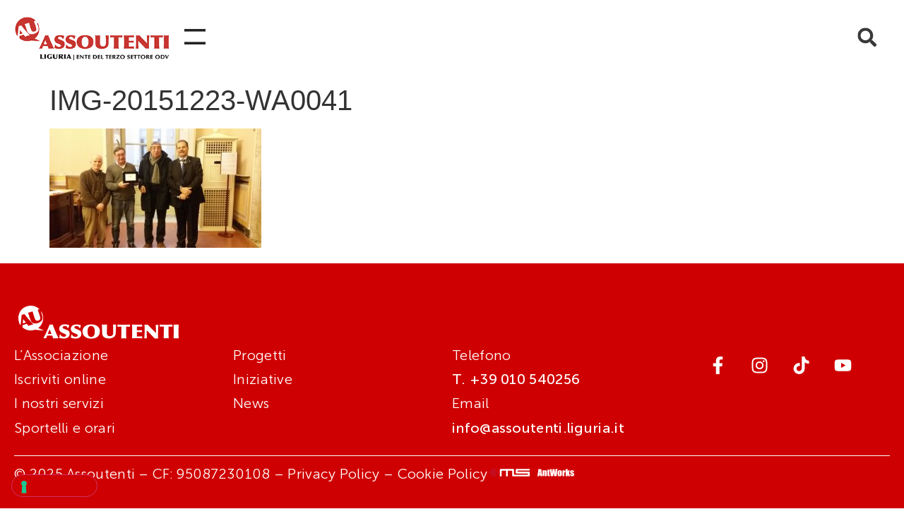

--- FILE ---
content_type: text/html; charset=UTF-8
request_url: https://www.assoutenti.liguria.it/1535-2/img-20151223-wa0041/
body_size: 18657
content:
<!doctype html>
<html lang="it-IT">
<head>
	<meta charset="UTF-8">
	<meta name="viewport" content="width=device-width, initial-scale=1">
	<link rel="profile" href="https://gmpg.org/xfn/11">
				<script type="text/javascript" class="_iub_cs_skip">
				var _iub = _iub || {};
				_iub.csConfiguration = _iub.csConfiguration || {};
				_iub.csConfiguration.siteId = "3152577";
				_iub.csConfiguration.cookiePolicyId = "10458464";
			</script>
			<script class="_iub_cs_skip" src="https://cs.iubenda.com/autoblocking/3152577.js"></script>
			<meta name='robots' content='index, follow, max-image-preview:large, max-snippet:-1, max-video-preview:-1' />
	<style>img:is([sizes="auto" i], [sizes^="auto," i]) { contain-intrinsic-size: 3000px 1500px }</style>
	<meta name="dlm-version" content="5.0.23">
	<!-- This site is optimized with the Yoast SEO plugin v25.1 - https://yoast.com/wordpress/plugins/seo/ -->
	<title>IMG-20151223-WA0041 - Assoutenti Liguria - Tutela i diritti dei consumatori</title>
	<link rel="canonical" href="https://www.assoutenti.liguria.it/1535-2/img-20151223-wa0041/" />
	<meta property="og:locale" content="it_IT" />
	<meta property="og:type" content="article" />
	<meta property="og:title" content="IMG-20151223-WA0041 - Assoutenti Liguria - Tutela i diritti dei consumatori" />
	<meta property="og:url" content="https://www.assoutenti.liguria.it/1535-2/img-20151223-wa0041/" />
	<meta property="og:site_name" content="Assoutenti Liguria - Tutela i diritti dei consumatori" />
	<meta property="og:image" content="https://www.assoutenti.liguria.it/1535-2/img-20151223-wa0041" />
	<meta property="og:image:width" content="1600" />
	<meta property="og:image:height" content="900" />
	<meta property="og:image:type" content="image/jpeg" />
	<meta name="twitter:card" content="summary_large_image" />
	<script type="application/ld+json" class="yoast-schema-graph">{"@context":"https://schema.org","@graph":[{"@type":"WebPage","@id":"https://www.assoutenti.liguria.it/1535-2/img-20151223-wa0041/","url":"https://www.assoutenti.liguria.it/1535-2/img-20151223-wa0041/","name":"IMG-20151223-WA0041 - Assoutenti Liguria - Tutela i diritti dei consumatori","isPartOf":{"@id":"https://www.assoutenti.liguria.it/#website"},"primaryImageOfPage":{"@id":"https://www.assoutenti.liguria.it/1535-2/img-20151223-wa0041/#primaryimage"},"image":{"@id":"https://www.assoutenti.liguria.it/1535-2/img-20151223-wa0041/#primaryimage"},"thumbnailUrl":"https://www.assoutenti.liguria.it/wp-content/uploads/2015/12/IMG-20151223-WA0041.jpg","datePublished":"2015-12-24T10:46:46+00:00","breadcrumb":{"@id":"https://www.assoutenti.liguria.it/1535-2/img-20151223-wa0041/#breadcrumb"},"inLanguage":"it-IT","potentialAction":[{"@type":"ReadAction","target":["https://www.assoutenti.liguria.it/1535-2/img-20151223-wa0041/"]}]},{"@type":"ImageObject","inLanguage":"it-IT","@id":"https://www.assoutenti.liguria.it/1535-2/img-20151223-wa0041/#primaryimage","url":"https://www.assoutenti.liguria.it/wp-content/uploads/2015/12/IMG-20151223-WA0041.jpg","contentUrl":"https://www.assoutenti.liguria.it/wp-content/uploads/2015/12/IMG-20151223-WA0041.jpg","width":1600,"height":900},{"@type":"BreadcrumbList","@id":"https://www.assoutenti.liguria.it/1535-2/img-20151223-wa0041/#breadcrumb","itemListElement":[{"@type":"ListItem","position":1,"name":"Home","item":"https://www.assoutenti.liguria.it/"},{"@type":"ListItem","position":2,"name":"Lanternino d&#8217;oro 2015: torna il premio per cittadini, istituzioni ed imprese virtuose","item":"https://www.assoutenti.liguria.it/1535-2/"},{"@type":"ListItem","position":3,"name":"IMG-20151223-WA0041"}]},{"@type":"WebSite","@id":"https://www.assoutenti.liguria.it/#website","url":"https://www.assoutenti.liguria.it/","name":"Assoutenti Liguria - Tutela i diritti dei consumatori","description":"Associazione no profit per la tutela dei consumatori, attività di informazione, solidarietà sociale e tutela dei diritti civili, educazione al consumo","publisher":{"@id":"https://www.assoutenti.liguria.it/#organization"},"potentialAction":[{"@type":"SearchAction","target":{"@type":"EntryPoint","urlTemplate":"https://www.assoutenti.liguria.it/?s={search_term_string}"},"query-input":{"@type":"PropertyValueSpecification","valueRequired":true,"valueName":"search_term_string"}}],"inLanguage":"it-IT"},{"@type":"Organization","@id":"https://www.assoutenti.liguria.it/#organization","name":"Assoutenti Liguria - Tutela i diritti dei consumatori","url":"https://www.assoutenti.liguria.it/","logo":{"@type":"ImageObject","inLanguage":"it-IT","@id":"https://www.assoutenti.liguria.it/#/schema/logo/image/","url":"https://www.assoutenti.liguria.it/wp-content/uploads/2022/03/logo-assoutenti-2022.jpg","contentUrl":"https://www.assoutenti.liguria.it/wp-content/uploads/2022/03/logo-assoutenti-2022.jpg","width":333,"height":106,"caption":"Assoutenti Liguria - Tutela i diritti dei consumatori"},"image":{"@id":"https://www.assoutenti.liguria.it/#/schema/logo/image/"}}]}</script>
	<!-- / Yoast SEO plugin. -->


<link rel='dns-prefetch' href='//cdn.iubenda.com' />
<link rel='dns-prefetch' href='//www.antworks.it' />
<link rel='dns-prefetch' href='//www.googletagmanager.com' />
<link rel="alternate" type="application/rss+xml" title="Assoutenti Liguria - Tutela i diritti dei consumatori &raquo; Feed" href="https://www.assoutenti.liguria.it/feed/" />
<link rel="alternate" type="application/rss+xml" title="Assoutenti Liguria - Tutela i diritti dei consumatori &raquo; Feed dei commenti" href="https://www.assoutenti.liguria.it/comments/feed/" />
<script>
window._wpemojiSettings = {"baseUrl":"https:\/\/s.w.org\/images\/core\/emoji\/15.1.0\/72x72\/","ext":".png","svgUrl":"https:\/\/s.w.org\/images\/core\/emoji\/15.1.0\/svg\/","svgExt":".svg","source":{"concatemoji":"https:\/\/www.assoutenti.liguria.it\/wp-includes\/js\/wp-emoji-release.min.js?ver=6.8.1"}};
/*! This file is auto-generated */
!function(i,n){var o,s,e;function c(e){try{var t={supportTests:e,timestamp:(new Date).valueOf()};sessionStorage.setItem(o,JSON.stringify(t))}catch(e){}}function p(e,t,n){e.clearRect(0,0,e.canvas.width,e.canvas.height),e.fillText(t,0,0);var t=new Uint32Array(e.getImageData(0,0,e.canvas.width,e.canvas.height).data),r=(e.clearRect(0,0,e.canvas.width,e.canvas.height),e.fillText(n,0,0),new Uint32Array(e.getImageData(0,0,e.canvas.width,e.canvas.height).data));return t.every(function(e,t){return e===r[t]})}function u(e,t,n){switch(t){case"flag":return n(e,"\ud83c\udff3\ufe0f\u200d\u26a7\ufe0f","\ud83c\udff3\ufe0f\u200b\u26a7\ufe0f")?!1:!n(e,"\ud83c\uddfa\ud83c\uddf3","\ud83c\uddfa\u200b\ud83c\uddf3")&&!n(e,"\ud83c\udff4\udb40\udc67\udb40\udc62\udb40\udc65\udb40\udc6e\udb40\udc67\udb40\udc7f","\ud83c\udff4\u200b\udb40\udc67\u200b\udb40\udc62\u200b\udb40\udc65\u200b\udb40\udc6e\u200b\udb40\udc67\u200b\udb40\udc7f");case"emoji":return!n(e,"\ud83d\udc26\u200d\ud83d\udd25","\ud83d\udc26\u200b\ud83d\udd25")}return!1}function f(e,t,n){var r="undefined"!=typeof WorkerGlobalScope&&self instanceof WorkerGlobalScope?new OffscreenCanvas(300,150):i.createElement("canvas"),a=r.getContext("2d",{willReadFrequently:!0}),o=(a.textBaseline="top",a.font="600 32px Arial",{});return e.forEach(function(e){o[e]=t(a,e,n)}),o}function t(e){var t=i.createElement("script");t.src=e,t.defer=!0,i.head.appendChild(t)}"undefined"!=typeof Promise&&(o="wpEmojiSettingsSupports",s=["flag","emoji"],n.supports={everything:!0,everythingExceptFlag:!0},e=new Promise(function(e){i.addEventListener("DOMContentLoaded",e,{once:!0})}),new Promise(function(t){var n=function(){try{var e=JSON.parse(sessionStorage.getItem(o));if("object"==typeof e&&"number"==typeof e.timestamp&&(new Date).valueOf()<e.timestamp+604800&&"object"==typeof e.supportTests)return e.supportTests}catch(e){}return null}();if(!n){if("undefined"!=typeof Worker&&"undefined"!=typeof OffscreenCanvas&&"undefined"!=typeof URL&&URL.createObjectURL&&"undefined"!=typeof Blob)try{var e="postMessage("+f.toString()+"("+[JSON.stringify(s),u.toString(),p.toString()].join(",")+"));",r=new Blob([e],{type:"text/javascript"}),a=new Worker(URL.createObjectURL(r),{name:"wpTestEmojiSupports"});return void(a.onmessage=function(e){c(n=e.data),a.terminate(),t(n)})}catch(e){}c(n=f(s,u,p))}t(n)}).then(function(e){for(var t in e)n.supports[t]=e[t],n.supports.everything=n.supports.everything&&n.supports[t],"flag"!==t&&(n.supports.everythingExceptFlag=n.supports.everythingExceptFlag&&n.supports[t]);n.supports.everythingExceptFlag=n.supports.everythingExceptFlag&&!n.supports.flag,n.DOMReady=!1,n.readyCallback=function(){n.DOMReady=!0}}).then(function(){return e}).then(function(){var e;n.supports.everything||(n.readyCallback(),(e=n.source||{}).concatemoji?t(e.concatemoji):e.wpemoji&&e.twemoji&&(t(e.twemoji),t(e.wpemoji)))}))}((window,document),window._wpemojiSettings);
</script>
<style id='wp-emoji-styles-inline-css'>

	img.wp-smiley, img.emoji {
		display: inline !important;
		border: none !important;
		box-shadow: none !important;
		height: 1em !important;
		width: 1em !important;
		margin: 0 0.07em !important;
		vertical-align: -0.1em !important;
		background: none !important;
		padding: 0 !important;
	}
</style>
<link rel='stylesheet' id='wp-block-library-css' href='https://www.assoutenti.liguria.it/wp-includes/css/dist/block-library/style.min.css?ver=6.8.1' media='all' />
<link rel='stylesheet' id='jet-engine-frontend-css' href='https://www.assoutenti.liguria.it/wp-content/plugins/jet-engine/assets/css/frontend.css?ver=3.6.8' media='all' />
<style id='global-styles-inline-css'>
:root{--wp--preset--aspect-ratio--square: 1;--wp--preset--aspect-ratio--4-3: 4/3;--wp--preset--aspect-ratio--3-4: 3/4;--wp--preset--aspect-ratio--3-2: 3/2;--wp--preset--aspect-ratio--2-3: 2/3;--wp--preset--aspect-ratio--16-9: 16/9;--wp--preset--aspect-ratio--9-16: 9/16;--wp--preset--color--black: #000000;--wp--preset--color--cyan-bluish-gray: #abb8c3;--wp--preset--color--white: #ffffff;--wp--preset--color--pale-pink: #f78da7;--wp--preset--color--vivid-red: #cf2e2e;--wp--preset--color--luminous-vivid-orange: #ff6900;--wp--preset--color--luminous-vivid-amber: #fcb900;--wp--preset--color--light-green-cyan: #7bdcb5;--wp--preset--color--vivid-green-cyan: #00d084;--wp--preset--color--pale-cyan-blue: #8ed1fc;--wp--preset--color--vivid-cyan-blue: #0693e3;--wp--preset--color--vivid-purple: #9b51e0;--wp--preset--gradient--vivid-cyan-blue-to-vivid-purple: linear-gradient(135deg,rgba(6,147,227,1) 0%,rgb(155,81,224) 100%);--wp--preset--gradient--light-green-cyan-to-vivid-green-cyan: linear-gradient(135deg,rgb(122,220,180) 0%,rgb(0,208,130) 100%);--wp--preset--gradient--luminous-vivid-amber-to-luminous-vivid-orange: linear-gradient(135deg,rgba(252,185,0,1) 0%,rgba(255,105,0,1) 100%);--wp--preset--gradient--luminous-vivid-orange-to-vivid-red: linear-gradient(135deg,rgba(255,105,0,1) 0%,rgb(207,46,46) 100%);--wp--preset--gradient--very-light-gray-to-cyan-bluish-gray: linear-gradient(135deg,rgb(238,238,238) 0%,rgb(169,184,195) 100%);--wp--preset--gradient--cool-to-warm-spectrum: linear-gradient(135deg,rgb(74,234,220) 0%,rgb(151,120,209) 20%,rgb(207,42,186) 40%,rgb(238,44,130) 60%,rgb(251,105,98) 80%,rgb(254,248,76) 100%);--wp--preset--gradient--blush-light-purple: linear-gradient(135deg,rgb(255,206,236) 0%,rgb(152,150,240) 100%);--wp--preset--gradient--blush-bordeaux: linear-gradient(135deg,rgb(254,205,165) 0%,rgb(254,45,45) 50%,rgb(107,0,62) 100%);--wp--preset--gradient--luminous-dusk: linear-gradient(135deg,rgb(255,203,112) 0%,rgb(199,81,192) 50%,rgb(65,88,208) 100%);--wp--preset--gradient--pale-ocean: linear-gradient(135deg,rgb(255,245,203) 0%,rgb(182,227,212) 50%,rgb(51,167,181) 100%);--wp--preset--gradient--electric-grass: linear-gradient(135deg,rgb(202,248,128) 0%,rgb(113,206,126) 100%);--wp--preset--gradient--midnight: linear-gradient(135deg,rgb(2,3,129) 0%,rgb(40,116,252) 100%);--wp--preset--font-size--small: 13px;--wp--preset--font-size--medium: 20px;--wp--preset--font-size--large: 36px;--wp--preset--font-size--x-large: 42px;--wp--preset--spacing--20: 0.44rem;--wp--preset--spacing--30: 0.67rem;--wp--preset--spacing--40: 1rem;--wp--preset--spacing--50: 1.5rem;--wp--preset--spacing--60: 2.25rem;--wp--preset--spacing--70: 3.38rem;--wp--preset--spacing--80: 5.06rem;--wp--preset--shadow--natural: 6px 6px 9px rgba(0, 0, 0, 0.2);--wp--preset--shadow--deep: 12px 12px 50px rgba(0, 0, 0, 0.4);--wp--preset--shadow--sharp: 6px 6px 0px rgba(0, 0, 0, 0.2);--wp--preset--shadow--outlined: 6px 6px 0px -3px rgba(255, 255, 255, 1), 6px 6px rgba(0, 0, 0, 1);--wp--preset--shadow--crisp: 6px 6px 0px rgba(0, 0, 0, 1);}:root { --wp--style--global--content-size: 800px;--wp--style--global--wide-size: 1200px; }:where(body) { margin: 0; }.wp-site-blocks > .alignleft { float: left; margin-right: 2em; }.wp-site-blocks > .alignright { float: right; margin-left: 2em; }.wp-site-blocks > .aligncenter { justify-content: center; margin-left: auto; margin-right: auto; }:where(.wp-site-blocks) > * { margin-block-start: 24px; margin-block-end: 0; }:where(.wp-site-blocks) > :first-child { margin-block-start: 0; }:where(.wp-site-blocks) > :last-child { margin-block-end: 0; }:root { --wp--style--block-gap: 24px; }:root :where(.is-layout-flow) > :first-child{margin-block-start: 0;}:root :where(.is-layout-flow) > :last-child{margin-block-end: 0;}:root :where(.is-layout-flow) > *{margin-block-start: 24px;margin-block-end: 0;}:root :where(.is-layout-constrained) > :first-child{margin-block-start: 0;}:root :where(.is-layout-constrained) > :last-child{margin-block-end: 0;}:root :where(.is-layout-constrained) > *{margin-block-start: 24px;margin-block-end: 0;}:root :where(.is-layout-flex){gap: 24px;}:root :where(.is-layout-grid){gap: 24px;}.is-layout-flow > .alignleft{float: left;margin-inline-start: 0;margin-inline-end: 2em;}.is-layout-flow > .alignright{float: right;margin-inline-start: 2em;margin-inline-end: 0;}.is-layout-flow > .aligncenter{margin-left: auto !important;margin-right: auto !important;}.is-layout-constrained > .alignleft{float: left;margin-inline-start: 0;margin-inline-end: 2em;}.is-layout-constrained > .alignright{float: right;margin-inline-start: 2em;margin-inline-end: 0;}.is-layout-constrained > .aligncenter{margin-left: auto !important;margin-right: auto !important;}.is-layout-constrained > :where(:not(.alignleft):not(.alignright):not(.alignfull)){max-width: var(--wp--style--global--content-size);margin-left: auto !important;margin-right: auto !important;}.is-layout-constrained > .alignwide{max-width: var(--wp--style--global--wide-size);}body .is-layout-flex{display: flex;}.is-layout-flex{flex-wrap: wrap;align-items: center;}.is-layout-flex > :is(*, div){margin: 0;}body .is-layout-grid{display: grid;}.is-layout-grid > :is(*, div){margin: 0;}body{padding-top: 0px;padding-right: 0px;padding-bottom: 0px;padding-left: 0px;}a:where(:not(.wp-element-button)){text-decoration: underline;}:root :where(.wp-element-button, .wp-block-button__link){background-color: #32373c;border-width: 0;color: #fff;font-family: inherit;font-size: inherit;line-height: inherit;padding: calc(0.667em + 2px) calc(1.333em + 2px);text-decoration: none;}.has-black-color{color: var(--wp--preset--color--black) !important;}.has-cyan-bluish-gray-color{color: var(--wp--preset--color--cyan-bluish-gray) !important;}.has-white-color{color: var(--wp--preset--color--white) !important;}.has-pale-pink-color{color: var(--wp--preset--color--pale-pink) !important;}.has-vivid-red-color{color: var(--wp--preset--color--vivid-red) !important;}.has-luminous-vivid-orange-color{color: var(--wp--preset--color--luminous-vivid-orange) !important;}.has-luminous-vivid-amber-color{color: var(--wp--preset--color--luminous-vivid-amber) !important;}.has-light-green-cyan-color{color: var(--wp--preset--color--light-green-cyan) !important;}.has-vivid-green-cyan-color{color: var(--wp--preset--color--vivid-green-cyan) !important;}.has-pale-cyan-blue-color{color: var(--wp--preset--color--pale-cyan-blue) !important;}.has-vivid-cyan-blue-color{color: var(--wp--preset--color--vivid-cyan-blue) !important;}.has-vivid-purple-color{color: var(--wp--preset--color--vivid-purple) !important;}.has-black-background-color{background-color: var(--wp--preset--color--black) !important;}.has-cyan-bluish-gray-background-color{background-color: var(--wp--preset--color--cyan-bluish-gray) !important;}.has-white-background-color{background-color: var(--wp--preset--color--white) !important;}.has-pale-pink-background-color{background-color: var(--wp--preset--color--pale-pink) !important;}.has-vivid-red-background-color{background-color: var(--wp--preset--color--vivid-red) !important;}.has-luminous-vivid-orange-background-color{background-color: var(--wp--preset--color--luminous-vivid-orange) !important;}.has-luminous-vivid-amber-background-color{background-color: var(--wp--preset--color--luminous-vivid-amber) !important;}.has-light-green-cyan-background-color{background-color: var(--wp--preset--color--light-green-cyan) !important;}.has-vivid-green-cyan-background-color{background-color: var(--wp--preset--color--vivid-green-cyan) !important;}.has-pale-cyan-blue-background-color{background-color: var(--wp--preset--color--pale-cyan-blue) !important;}.has-vivid-cyan-blue-background-color{background-color: var(--wp--preset--color--vivid-cyan-blue) !important;}.has-vivid-purple-background-color{background-color: var(--wp--preset--color--vivid-purple) !important;}.has-black-border-color{border-color: var(--wp--preset--color--black) !important;}.has-cyan-bluish-gray-border-color{border-color: var(--wp--preset--color--cyan-bluish-gray) !important;}.has-white-border-color{border-color: var(--wp--preset--color--white) !important;}.has-pale-pink-border-color{border-color: var(--wp--preset--color--pale-pink) !important;}.has-vivid-red-border-color{border-color: var(--wp--preset--color--vivid-red) !important;}.has-luminous-vivid-orange-border-color{border-color: var(--wp--preset--color--luminous-vivid-orange) !important;}.has-luminous-vivid-amber-border-color{border-color: var(--wp--preset--color--luminous-vivid-amber) !important;}.has-light-green-cyan-border-color{border-color: var(--wp--preset--color--light-green-cyan) !important;}.has-vivid-green-cyan-border-color{border-color: var(--wp--preset--color--vivid-green-cyan) !important;}.has-pale-cyan-blue-border-color{border-color: var(--wp--preset--color--pale-cyan-blue) !important;}.has-vivid-cyan-blue-border-color{border-color: var(--wp--preset--color--vivid-cyan-blue) !important;}.has-vivid-purple-border-color{border-color: var(--wp--preset--color--vivid-purple) !important;}.has-vivid-cyan-blue-to-vivid-purple-gradient-background{background: var(--wp--preset--gradient--vivid-cyan-blue-to-vivid-purple) !important;}.has-light-green-cyan-to-vivid-green-cyan-gradient-background{background: var(--wp--preset--gradient--light-green-cyan-to-vivid-green-cyan) !important;}.has-luminous-vivid-amber-to-luminous-vivid-orange-gradient-background{background: var(--wp--preset--gradient--luminous-vivid-amber-to-luminous-vivid-orange) !important;}.has-luminous-vivid-orange-to-vivid-red-gradient-background{background: var(--wp--preset--gradient--luminous-vivid-orange-to-vivid-red) !important;}.has-very-light-gray-to-cyan-bluish-gray-gradient-background{background: var(--wp--preset--gradient--very-light-gray-to-cyan-bluish-gray) !important;}.has-cool-to-warm-spectrum-gradient-background{background: var(--wp--preset--gradient--cool-to-warm-spectrum) !important;}.has-blush-light-purple-gradient-background{background: var(--wp--preset--gradient--blush-light-purple) !important;}.has-blush-bordeaux-gradient-background{background: var(--wp--preset--gradient--blush-bordeaux) !important;}.has-luminous-dusk-gradient-background{background: var(--wp--preset--gradient--luminous-dusk) !important;}.has-pale-ocean-gradient-background{background: var(--wp--preset--gradient--pale-ocean) !important;}.has-electric-grass-gradient-background{background: var(--wp--preset--gradient--electric-grass) !important;}.has-midnight-gradient-background{background: var(--wp--preset--gradient--midnight) !important;}.has-small-font-size{font-size: var(--wp--preset--font-size--small) !important;}.has-medium-font-size{font-size: var(--wp--preset--font-size--medium) !important;}.has-large-font-size{font-size: var(--wp--preset--font-size--large) !important;}.has-x-large-font-size{font-size: var(--wp--preset--font-size--x-large) !important;}
:root :where(.wp-block-pullquote){font-size: 1.5em;line-height: 1.6;}
</style>
<link rel='stylesheet' id='contact-form-7-css' href='https://www.assoutenti.liguria.it/wp-content/plugins/contact-form-7/includes/css/styles.css?ver=6.0.6' media='all' />
<link rel='stylesheet' id='photoswipe-core-css-css' href='https://www.assoutenti.liguria.it/wp-content/plugins/photoswipe-masonry/photoswipe-dist/photoswipe.css?ver=6.8.1' media='all' />
<link rel='stylesheet' id='pswp-skin-css' href='https://www.assoutenti.liguria.it/wp-content/plugins/photoswipe-masonry/photoswipe-dist/default-skin/default-skin.css?ver=6.8.1' media='all' />
<link rel='stylesheet' id='email-before-download-css' href='https://www.assoutenti.liguria.it/wp-content/plugins/email-before-download/public/css/email-before-download-public.css?ver=6.9.8' media='all' />
<link rel='stylesheet' id='hello-elementor-css' href='https://www.assoutenti.liguria.it/wp-content/themes/hello-elementor/style.min.css?ver=3.4.1' media='all' />
<link rel='stylesheet' id='hello-elementor-theme-style-css' href='https://www.assoutenti.liguria.it/wp-content/themes/hello-elementor/theme.min.css?ver=3.4.1' media='all' />
<link rel='stylesheet' id='hello-elementor-header-footer-css' href='https://www.assoutenti.liguria.it/wp-content/themes/hello-elementor/header-footer.min.css?ver=3.4.1' media='all' />
<link rel='stylesheet' id='jet-theme-core-frontend-styles-css' href='https://www.assoutenti.liguria.it/wp-content/plugins/jet-theme-core/assets/css/frontend.css?ver=2.3.0.2' media='all' />
<link rel='stylesheet' id='elementor-frontend-css' href='https://www.assoutenti.liguria.it/wp-content/uploads/elementor/css/custom-frontend.min.css?ver=1750867578' media='all' />
<link rel='stylesheet' id='widget-image-css' href='https://www.assoutenti.liguria.it/wp-content/plugins/elementor/assets/css/widget-image.min.css?ver=3.28.4' media='all' />
<link rel='stylesheet' id='widget-nav-menu-css' href='https://www.assoutenti.liguria.it/wp-content/uploads/elementor/css/custom-pro-widget-nav-menu.min.css?ver=1750867578' media='all' />
<link rel='stylesheet' id='widget-search-form-css' href='https://www.assoutenti.liguria.it/wp-content/plugins/elementor-pro/assets/css/widget-search-form.min.css?ver=3.28.4' media='all' />
<link rel='stylesheet' id='widget-social-icons-css' href='https://www.assoutenti.liguria.it/wp-content/plugins/elementor/assets/css/widget-social-icons.min.css?ver=3.28.4' media='all' />
<link rel='stylesheet' id='e-apple-webkit-css' href='https://www.assoutenti.liguria.it/wp-content/uploads/elementor/css/custom-apple-webkit.min.css?ver=1750867578' media='all' />
<link rel='stylesheet' id='widget-divider-css' href='https://www.assoutenti.liguria.it/wp-content/plugins/elementor/assets/css/widget-divider.min.css?ver=3.28.4' media='all' />
<link rel='stylesheet' id='jet-blocks-css' href='https://www.assoutenti.liguria.it/wp-content/uploads/elementor/css/custom-jet-blocks.css?ver=1.3.18' media='all' />
<link rel='stylesheet' id='elementor-post-8515-css' href='https://www.assoutenti.liguria.it/wp-content/uploads/elementor/css/post-8515.css?ver=1750867579' media='all' />
<link rel='stylesheet' id='jet-tricks-frontend-css' href='https://www.assoutenti.liguria.it/wp-content/plugins/jet-tricks/assets/css/jet-tricks-frontend.css?ver=1.5.3' media='all' />
<link rel='stylesheet' id='elementor-post-8577-css' href='https://www.assoutenti.liguria.it/wp-content/uploads/elementor/css/post-8577.css?ver=1750867579' media='all' />
<link rel='stylesheet' id='elementor-post-8780-css' href='https://www.assoutenti.liguria.it/wp-content/uploads/elementor/css/post-8780.css?ver=1750867579' media='all' />
<style id='akismet-widget-style-inline-css'>

			.a-stats {
				--akismet-color-mid-green: #357b49;
				--akismet-color-white: #fff;
				--akismet-color-light-grey: #f6f7f7;

				max-width: 350px;
				width: auto;
			}

			.a-stats * {
				all: unset;
				box-sizing: border-box;
			}

			.a-stats strong {
				font-weight: 600;
			}

			.a-stats a.a-stats__link,
			.a-stats a.a-stats__link:visited,
			.a-stats a.a-stats__link:active {
				background: var(--akismet-color-mid-green);
				border: none;
				box-shadow: none;
				border-radius: 8px;
				color: var(--akismet-color-white);
				cursor: pointer;
				display: block;
				font-family: -apple-system, BlinkMacSystemFont, 'Segoe UI', 'Roboto', 'Oxygen-Sans', 'Ubuntu', 'Cantarell', 'Helvetica Neue', sans-serif;
				font-weight: 500;
				padding: 12px;
				text-align: center;
				text-decoration: none;
				transition: all 0.2s ease;
			}

			/* Extra specificity to deal with TwentyTwentyOne focus style */
			.widget .a-stats a.a-stats__link:focus {
				background: var(--akismet-color-mid-green);
				color: var(--akismet-color-white);
				text-decoration: none;
			}

			.a-stats a.a-stats__link:hover {
				filter: brightness(110%);
				box-shadow: 0 4px 12px rgba(0, 0, 0, 0.06), 0 0 2px rgba(0, 0, 0, 0.16);
			}

			.a-stats .count {
				color: var(--akismet-color-white);
				display: block;
				font-size: 1.5em;
				line-height: 1.4;
				padding: 0 13px;
				white-space: nowrap;
			}
		
</style>

<script  type="text/javascript" class=" _iub_cs_skip" id="iubenda-head-inline-scripts-0">
var _iub = _iub || [];
_iub.csConfiguration = {"askConsentAtCookiePolicyUpdate":true,"floatingPreferencesButtonDisplay":"bottom-left","perPurposeConsent":true,"siteId":3152577,"storage":{"type":"local_storage","useSiteId":true},"whitelabel":false,"cookiePolicyId":10458464,"lang":"it","banner":{"acceptButtonColor":"#CA2F2D","acceptButtonDisplay":true,"backgroundColor":"#FFFFFF","brandBackgroundColor":"#FFFFFF","brandTextColor":"#000000","closeButtonRejects":true,"continueWithoutAcceptingButtonCaptionColor":"#212121","continueWithoutAcceptingButtonColor":"#FFFFFF","continueWithoutAcceptingButtonDisplay":true,"customizeButtonCaptionColor":"#FFFFFF","customizeButtonDisplay":true,"explicitWithdrawal":true,"listPurposes":true,"logo":"https://www.assoutenti.liguria.it/wp-content/uploads/2022/03/logo-assoutenti-2022.jpg","linksColor":"#212121","position":"float-bottom-left","rejectButtonColor":"#CA2F2D","rejectButtonDisplay":true,"textColor":"#212121","acceptButtonCaption":"Accetta tutti","customizeButtonCaption":"Scopri di pi&#249; e personalizza","rejectButtonCaption":"Rifiuta tutti"}};
</script>
<script  type="text/javascript" charset="UTF-8" async="" class=" _iub_cs_skip" src="//cdn.iubenda.com/cs/iubenda_cs.js?ver=3.12.2" id="iubenda-head-scripts-1-js"></script>
<script src="https://www.assoutenti.liguria.it/wp-includes/js/jquery/jquery.min.js?ver=3.7.1" id="jquery-core-js"></script>
<script src="https://www.assoutenti.liguria.it/wp-includes/js/jquery/jquery-migrate.min.js?ver=3.4.1" id="jquery-migrate-js"></script>
<script src="https://www.assoutenti.liguria.it/wp-content/plugins/photoswipe-masonry/photoswipe-dist/photoswipe.min.js?ver=6.8.1" id="photoswipe-js"></script>
<script src="https://www.assoutenti.liguria.it/wp-content/plugins/photoswipe-masonry/photoswipe-masonry.js?ver=6.8.1" id="photoswipe-masonry-js-js"></script>
<script src="https://www.assoutenti.liguria.it/wp-content/plugins/photoswipe-masonry/photoswipe-dist/photoswipe-ui-default.min.js?ver=6.8.1" id="photoswipe-ui-default-js"></script>
<script src="https://www.assoutenti.liguria.it/wp-content/plugins/photoswipe-masonry/masonry.pkgd.min.js?ver=6.8.1" id="photoswipe-masonry-js"></script>
<script src="https://www.assoutenti.liguria.it/wp-content/plugins/photoswipe-masonry/imagesloaded.pkgd.min.js?ver=6.8.1" id="photoswipe-imagesloaded-js"></script>

<!-- Snippet del tag Google (gtag.js) aggiunto da Site Kit -->

<!-- Snippet Google Analytics aggiunto da Site Kit -->
<script src="https://www.googletagmanager.com/gtag/js?id=GT-P8VLR95" id="google_gtagjs-js" async></script>
<script id="google_gtagjs-js-after">
window.dataLayer = window.dataLayer || [];function gtag(){dataLayer.push(arguments);}
gtag("set","linker",{"domains":["www.assoutenti.liguria.it"]});
gtag("js", new Date());
gtag("set", "developer_id.dZTNiMT", true);
gtag("config", "GT-P8VLR95");
 window._googlesitekit = window._googlesitekit || {}; window._googlesitekit.throttledEvents = []; window._googlesitekit.gtagEvent = (name, data) => { var key = JSON.stringify( { name, data } ); if ( !! window._googlesitekit.throttledEvents[ key ] ) { return; } window._googlesitekit.throttledEvents[ key ] = true; setTimeout( () => { delete window._googlesitekit.throttledEvents[ key ]; }, 5 ); gtag( "event", name, { ...data, event_source: "site-kit" } ); }
</script>

<!-- Snippet del tag Google (gtag.js) finale aggiunto da Site Kit -->
<link rel="https://api.w.org/" href="https://www.assoutenti.liguria.it/wp-json/" /><link rel="alternate" title="JSON" type="application/json" href="https://www.assoutenti.liguria.it/wp-json/wp/v2/media/1562" /><link rel="EditURI" type="application/rsd+xml" title="RSD" href="https://www.assoutenti.liguria.it/xmlrpc.php?rsd" />
<meta name="generator" content="WordPress 6.8.1" />
<link rel='shortlink' href='https://www.assoutenti.liguria.it/?p=1562' />
<link rel="alternate" title="oEmbed (JSON)" type="application/json+oembed" href="https://www.assoutenti.liguria.it/wp-json/oembed/1.0/embed?url=https%3A%2F%2Fwww.assoutenti.liguria.it%2F1535-2%2Fimg-20151223-wa0041%2F" />
<link rel="alternate" title="oEmbed (XML)" type="text/xml+oembed" href="https://www.assoutenti.liguria.it/wp-json/oembed/1.0/embed?url=https%3A%2F%2Fwww.assoutenti.liguria.it%2F1535-2%2Fimg-20151223-wa0041%2F&#038;format=xml" />
<meta name="generator" content="Site Kit by Google 1.152.1" /><meta name="google-site-verification" content="ZPOU-VyIVFufWJsj-roXiCOYK3BTIds3-v0BoqUL00Y"><meta name="generator" content="Elementor 3.28.4; features: e_font_icon_svg, additional_custom_breakpoints, e_local_google_fonts, e_element_cache; settings: css_print_method-external, google_font-disabled, font_display-swap">
<script async src="//www.instagram.com/embed.js"></script>

			<style>
				.e-con.e-parent:nth-of-type(n+4):not(.e-lazyloaded):not(.e-no-lazyload),
				.e-con.e-parent:nth-of-type(n+4):not(.e-lazyloaded):not(.e-no-lazyload) * {
					background-image: none !important;
				}
				@media screen and (max-height: 1024px) {
					.e-con.e-parent:nth-of-type(n+3):not(.e-lazyloaded):not(.e-no-lazyload),
					.e-con.e-parent:nth-of-type(n+3):not(.e-lazyloaded):not(.e-no-lazyload) * {
						background-image: none !important;
					}
				}
				@media screen and (max-height: 640px) {
					.e-con.e-parent:nth-of-type(n+2):not(.e-lazyloaded):not(.e-no-lazyload),
					.e-con.e-parent:nth-of-type(n+2):not(.e-lazyloaded):not(.e-no-lazyload) * {
						background-image: none !important;
					}
				}
			</style>
			<link rel="icon" href="https://www.assoutenti.liguria.it/wp-content/uploads/2015/12/favicon.png" sizes="32x32" />
<link rel="icon" href="https://www.assoutenti.liguria.it/wp-content/uploads/2015/12/favicon.png" sizes="192x192" />
<link rel="apple-touch-icon" href="https://www.assoutenti.liguria.it/wp-content/uploads/2015/12/favicon.png" />
<meta name="msapplication-TileImage" content="https://www.assoutenti.liguria.it/wp-content/uploads/2015/12/favicon.png" />
		<style id="wp-custom-css">
			#footer a{
    color:#ffffff;
}
/*.post-10060 .elementor-element.elementor-element-7d5d0e6.e-con-full.e-flex.e-con.e-child {
    display: none;
}
.post-10060 .elementor-9092 .elementor-element.elementor-element-8df39fa {
        --width: 100% !important;
}
@media (min-width: 768px) {
    .post-10060.elementor-9092 .elementor-element.elementor-element-8df39fa {
        --width: 90% !important;
    }
}*/
.elementor-element .swiper .elementor-swiper-button-prev {
    left: 35px;
}
.elementor-element .swiper .elementor-swiper-button-next{
    right: 35px;
}
span.elementor-icon-list-text.elementor-post-info__item.elementor-post-info__item--type-date {
    text-transform: lowercase;
}
div#data-box {
    max-height: 39px;
}
.jet-listing-grid__slider-icon.prev-arrow.slick-arrow {
    border-radius: 25px;
}
.jet-listing-grid__slider-icon.next-arrow.slick-arrow {
    border-radius: 25px;
}
.jet-listing-grid__slider-icon.slick-arrow svg {
    position: relative;
    left: -2px;
}
/*checkbox*/
.elementor-field-option{
	display:inline-flex
}
input#form-field-field_329eb02 {
    appearance: none;
    -webkit-appearance: none;
    display: inline;
    align-content: center;
    font-size: 2rem;
    padding: 8px;
    border-radius: 0px;
    border: none;
    background-color: #ffffff;
    position: relative;
    margin: 0px 8px 0px 0px;
    top: 0px;
    height: 16px;
}
input#form-field-field_329eb02:before {
content: "";
 display: block;
 position: absolute;
width: 16px;
height: 16px;
top: 0;
left: 0;
border: 0px solid #555555;
background-color: white;
}

input#form-field-field_329eb02:checked:before {
content: "";
display: block;
width: 5px;
height: 10px;
border: solid black;
border-width: 0 1px 1px 0;
    -webkit-transform: rotate(45deg);
    -ms-transform: rotate(45deg);
transform: rotate(45deg);
position: absolute;
top: 2px;
left: 6px;
border-radius: 0px;
}
#form-servizi a {
	color:#CF0001;
}
#video.SocialProof,#video.SocialProof a {
    display: none !important;
}		</style>
		</head>
<body class="attachment wp-singular attachment-template-default single single-attachment postid-1562 attachmentid-1562 attachment-jpeg wp-custom-logo wp-embed-responsive wp-theme-hello-elementor hello-elementor-default elementor-default elementor-kit-8515">


<a class="skip-link screen-reader-text" href="#content">Vai al contenuto</a>

		<div data-elementor-type="header" data-elementor-id="8577" class="elementor elementor-8577 elementor-location-header" data-elementor-post-type="elementor_library">
			<div class="elementor-element elementor-element-49c26c1 e-flex e-con-boxed e-con e-parent" data-id="49c26c1" data-element_type="container" data-settings="{&quot;jet_parallax_layout_list&quot;:[]}">
					<div class="e-con-inner">
		<div class="elementor-element elementor-element-c57c516 e-con-full e-flex e-con e-child" data-id="c57c516" data-element_type="container" data-settings="{&quot;jet_parallax_layout_list&quot;:[]}">
				<div class="elementor-element elementor-element-3365e82 elementor-widget elementor-widget-theme-site-logo elementor-widget-image" data-id="3365e82" data-element_type="widget" data-widget_type="theme-site-logo.default">
				<div class="elementor-widget-container">
											<a href="https://www.assoutenti.liguria.it">
			<img width="333" height="106" src="https://www.assoutenti.liguria.it/wp-content/uploads/2022/03/logo-assoutenti-2022.jpg" class="attachment-full size-full wp-image-4934" alt="" srcset="https://www.assoutenti.liguria.it/wp-content/uploads/2022/03/logo-assoutenti-2022.jpg 333w, https://www.assoutenti.liguria.it/wp-content/uploads/2022/03/logo-assoutenti-2022-300x95.jpg 300w" sizes="(max-width: 333px) 100vw, 333px" />				</a>
											</div>
				</div>
				</div>
		<div class="elementor-element elementor-element-224857a e-con-full e-flex e-con e-child" data-id="224857a" data-element_type="container" data-settings="{&quot;jet_parallax_layout_list&quot;:[]}">
				<div class="elementor-element elementor-element-af27934 elementor-nav-menu__align-end elementor-hidden-tablet elementor-hidden-mobile elementor-nav-menu--dropdown-none elementor-hidden-laptop elementor-widget elementor-widget-nav-menu" data-id="af27934" data-element_type="widget" data-settings="{&quot;submenu_icon&quot;:{&quot;value&quot;:&quot;&lt;svg class=\&quot;fa-svg-chevron-down e-font-icon-svg e-fas-chevron-down\&quot; viewBox=\&quot;0 0 448 512\&quot; xmlns=\&quot;http:\/\/www.w3.org\/2000\/svg\&quot;&gt;&lt;path d=\&quot;M207.029 381.476L12.686 187.132c-9.373-9.373-9.373-24.569 0-33.941l22.667-22.667c9.357-9.357 24.522-9.375 33.901-.04L224 284.505l154.745-154.021c9.379-9.335 24.544-9.317 33.901.04l22.667 22.667c9.373 9.373 9.373 24.569 0 33.941L240.971 381.476c-9.373 9.372-24.569 9.372-33.942 0z\&quot;&gt;&lt;\/path&gt;&lt;\/svg&gt;&quot;,&quot;library&quot;:&quot;fa-solid&quot;},&quot;layout&quot;:&quot;horizontal&quot;}" data-widget_type="nav-menu.default">
				<div class="elementor-widget-container">
								<nav aria-label="Menu" class="elementor-nav-menu--main elementor-nav-menu__container elementor-nav-menu--layout-horizontal e--pointer-none">
				<ul id="menu-1-af27934" class="elementor-nav-menu"><li class="menu-item menu-item-type-custom menu-item-object-custom menu-item-has-children menu-item-1018"><a href="/chi-siamo/" class="elementor-item">Associazione</a>
<ul class="sub-menu elementor-nav-menu--dropdown">
	<li class="menu-item menu-item-type-post_type menu-item-object-page menu-item-9446"><a href="https://www.assoutenti.liguria.it/chi-siamo/" class="elementor-sub-item">Chi Siamo</a></li>
	<li class="menu-item menu-item-type-custom menu-item-object-custom menu-item-1019"><a href="/chi-siamo/#statuto" class="elementor-sub-item elementor-item-anchor">Statuto</a></li>
	<li class="menu-item menu-item-type-custom menu-item-object-custom menu-item-1020"><a href="/chi-siamo/#statuto" class="elementor-sub-item elementor-item-anchor">Organigramma</a></li>
	<li class="menu-item menu-item-type-custom menu-item-object-custom menu-item-1021"><a href="/chi-siamo/#bilanci-trasparenza" class="elementor-sub-item elementor-item-anchor">Bilancio Sociale</a></li>
	<li class="menu-item menu-item-type-custom menu-item-object-custom menu-item-11221"><a href="https://www.assoutenti.liguria.it/chi-siamo/#bilanci-trasparenza" class="elementor-sub-item elementor-item-anchor">Rendiconti Finanziari</a></li>
	<li class="menu-item menu-item-type-custom menu-item-object-custom menu-item-9545"><a href="https://www.assoutenti.liguria.it/chi-siamo/#bilanci-trasparenza" class="elementor-sub-item elementor-item-anchor">Trasparenza &#8211; 5X1000</a></li>
</ul>
</li>
<li class="menu-item menu-item-type-custom menu-item-object-custom menu-item-1345"><a href="https://tesseramento.assoutenti.it/wp-content/plugins/ant-webcommerce/landing-page.php?origine=auliguria" class="elementor-item">Iscriviti</a></li>
<li class="menu-item menu-item-type-custom menu-item-object-custom menu-item-9502"><a href="/news" class="elementor-item">News</a></li>
<li class="menu-item menu-item-type-custom menu-item-object-custom menu-item-8570"><a href="/progetti" class="elementor-item">Progetti</a></li>
<li class="menu-item menu-item-type-custom menu-item-object-custom menu-item-9372"><a href="/servizi" class="elementor-item">Servizi</a></li>
<li class="menu-item menu-item-type-custom menu-item-object-custom menu-item-8571"><a href="/iniziative/" class="elementor-item">Iniziative</a></li>
<li class="menu-item menu-item-type-post_type menu-item-object-page menu-item-9644"><a href="https://www.assoutenti.liguria.it/contatti/" class="elementor-item">Contatti</a></li>
</ul>			</nav>
						<nav class="elementor-nav-menu--dropdown elementor-nav-menu__container" aria-hidden="true">
				<ul id="menu-2-af27934" class="elementor-nav-menu"><li class="menu-item menu-item-type-custom menu-item-object-custom menu-item-has-children menu-item-1018"><a href="/chi-siamo/" class="elementor-item" tabindex="-1">Associazione</a>
<ul class="sub-menu elementor-nav-menu--dropdown">
	<li class="menu-item menu-item-type-post_type menu-item-object-page menu-item-9446"><a href="https://www.assoutenti.liguria.it/chi-siamo/" class="elementor-sub-item" tabindex="-1">Chi Siamo</a></li>
	<li class="menu-item menu-item-type-custom menu-item-object-custom menu-item-1019"><a href="/chi-siamo/#statuto" class="elementor-sub-item elementor-item-anchor" tabindex="-1">Statuto</a></li>
	<li class="menu-item menu-item-type-custom menu-item-object-custom menu-item-1020"><a href="/chi-siamo/#statuto" class="elementor-sub-item elementor-item-anchor" tabindex="-1">Organigramma</a></li>
	<li class="menu-item menu-item-type-custom menu-item-object-custom menu-item-1021"><a href="/chi-siamo/#bilanci-trasparenza" class="elementor-sub-item elementor-item-anchor" tabindex="-1">Bilancio Sociale</a></li>
	<li class="menu-item menu-item-type-custom menu-item-object-custom menu-item-11221"><a href="https://www.assoutenti.liguria.it/chi-siamo/#bilanci-trasparenza" class="elementor-sub-item elementor-item-anchor" tabindex="-1">Rendiconti Finanziari</a></li>
	<li class="menu-item menu-item-type-custom menu-item-object-custom menu-item-9545"><a href="https://www.assoutenti.liguria.it/chi-siamo/#bilanci-trasparenza" class="elementor-sub-item elementor-item-anchor" tabindex="-1">Trasparenza &#8211; 5X1000</a></li>
</ul>
</li>
<li class="menu-item menu-item-type-custom menu-item-object-custom menu-item-1345"><a href="https://tesseramento.assoutenti.it/wp-content/plugins/ant-webcommerce/landing-page.php?origine=auliguria" class="elementor-item" tabindex="-1">Iscriviti</a></li>
<li class="menu-item menu-item-type-custom menu-item-object-custom menu-item-9502"><a href="/news" class="elementor-item" tabindex="-1">News</a></li>
<li class="menu-item menu-item-type-custom menu-item-object-custom menu-item-8570"><a href="/progetti" class="elementor-item" tabindex="-1">Progetti</a></li>
<li class="menu-item menu-item-type-custom menu-item-object-custom menu-item-9372"><a href="/servizi" class="elementor-item" tabindex="-1">Servizi</a></li>
<li class="menu-item menu-item-type-custom menu-item-object-custom menu-item-8571"><a href="/iniziative/" class="elementor-item" tabindex="-1">Iniziative</a></li>
<li class="menu-item menu-item-type-post_type menu-item-object-page menu-item-9644"><a href="https://www.assoutenti.liguria.it/contatti/" class="elementor-item" tabindex="-1">Contatti</a></li>
</ul>			</nav>
						</div>
				</div>
				<div class="elementor-element elementor-element-93c2a3e elementor-hidden-desktop elementor-view-default elementor-widget elementor-widget-icon" data-id="93c2a3e" data-element_type="widget" data-widget_type="icon.default">
				<div class="elementor-widget-container">
							<div class="elementor-icon-wrapper">
			<a class="elementor-icon" href="#elementor-action%3Aaction%3Dpopup%3Aopen%26settings%3DeyJpZCI6Ijk2NDYiLCJ0b2dnbGUiOmZhbHNlfQ%3D%3D">
			<svg xmlns="http://www.w3.org/2000/svg" width="30.21" height="22" viewBox="0 0 30.21 22"><g id="Raggruppa_5787" data-name="Raggruppa 5787" transform="translate(0 -4)"><path id="Tracciato_10500" data-name="Tracciato 10500" d="M0,0H30.21V3.566H0Z" transform="translate(0 4)"></path><path id="Tracciato_10498" data-name="Tracciato 10498" d="M0,0H30.21V3.566H0Z" transform="translate(0 22.434)"></path></g></svg>			</a>
		</div>
						</div>
				</div>
				</div>
		<div class="elementor-element elementor-element-d2ce0d5 e-con-full e-flex e-con e-child" data-id="d2ce0d5" data-element_type="container" data-settings="{&quot;jet_parallax_layout_list&quot;:[]}">
				<div class="elementor-element elementor-element-50798a4 elementor-search-form--skin-full_screen elementor-widget elementor-widget-search-form" data-id="50798a4" data-element_type="widget" data-settings="{&quot;skin&quot;:&quot;full_screen&quot;}" data-widget_type="search-form.default">
				<div class="elementor-widget-container">
							<search role="search">
			<form class="elementor-search-form" action="https://www.assoutenti.liguria.it" method="get">
												<div class="elementor-search-form__toggle" role="button" tabindex="0" aria-label="Cerca">
					<div class="e-font-icon-svg-container"><svg aria-hidden="true" class="e-font-icon-svg e-fas-search" viewBox="0 0 512 512" xmlns="http://www.w3.org/2000/svg"><path d="M505 442.7L405.3 343c-4.5-4.5-10.6-7-17-7H372c27.6-35.3 44-79.7 44-128C416 93.1 322.9 0 208 0S0 93.1 0 208s93.1 208 208 208c48.3 0 92.7-16.4 128-44v16.3c0 6.4 2.5 12.5 7 17l99.7 99.7c9.4 9.4 24.6 9.4 33.9 0l28.3-28.3c9.4-9.4 9.4-24.6.1-34zM208 336c-70.7 0-128-57.2-128-128 0-70.7 57.2-128 128-128 70.7 0 128 57.2 128 128 0 70.7-57.2 128-128 128z"></path></svg></div>				</div>
								<div class="elementor-search-form__container">
					<label class="elementor-screen-only" for="elementor-search-form-50798a4">Cerca</label>

					
					<input id="elementor-search-form-50798a4" placeholder="Cerca..." class="elementor-search-form__input" type="search" name="s" value="">
					
					
										<div class="dialog-lightbox-close-button dialog-close-button" role="button" tabindex="0" aria-label="Close this search box.">
						<svg aria-hidden="true" class="e-font-icon-svg e-eicon-close" viewBox="0 0 1000 1000" xmlns="http://www.w3.org/2000/svg"><path d="M742 167L500 408 258 167C246 154 233 150 217 150 196 150 179 158 167 167 154 179 150 196 150 212 150 229 154 242 171 254L408 500 167 742C138 771 138 800 167 829 196 858 225 858 254 829L496 587 738 829C750 842 767 846 783 846 800 846 817 842 829 829 842 817 846 804 846 783 846 767 842 750 829 737L588 500 833 258C863 229 863 200 833 171 804 137 775 137 742 167Z"></path></svg>					</div>
									</div>
			</form>
		</search>
						</div>
				</div>
				</div>
					</div>
				</div>
				</div>
		
<main id="content" class="site-main post-1562 attachment type-attachment status-inherit hentry">

			<div class="page-header">
			<h1 class="entry-title">IMG-20151223-WA0041</h1>		</div>
	
	<div class="page-content">
		<p class="attachment"><a data-size="1600x900" href='https://www.assoutenti.liguria.it/wp-content/uploads/2015/12/IMG-20151223-WA0041.jpg'><img fetchpriority="high" decoding="async" width="300" height="169" src="https://www.assoutenti.liguria.it/wp-content/uploads/2015/12/IMG-20151223-WA0041-300x169.jpg" class="attachment-medium size-medium" alt="" srcset="https://www.assoutenti.liguria.it/wp-content/uploads/2015/12/IMG-20151223-WA0041-300x169.jpg 300w, https://www.assoutenti.liguria.it/wp-content/uploads/2015/12/IMG-20151223-WA0041-1024x576.jpg 1024w, https://www.assoutenti.liguria.it/wp-content/uploads/2015/12/IMG-20151223-WA0041-696x392.jpg 696w, https://www.assoutenti.liguria.it/wp-content/uploads/2015/12/IMG-20151223-WA0041-1068x601.jpg 1068w, https://www.assoutenti.liguria.it/wp-content/uploads/2015/12/IMG-20151223-WA0041-747x420.jpg 747w, https://www.assoutenti.liguria.it/wp-content/uploads/2015/12/IMG-20151223-WA0041.jpg 1600w" sizes="(max-width: 300px) 100vw, 300px" /></a></p>

		
			</div>

	
</main>

			<div data-elementor-type="footer" data-elementor-id="8780" class="elementor elementor-8780 elementor-location-footer" data-elementor-post-type="elementor_library">
			<div class="elementor-element elementor-element-9bfceeb e-flex e-con-boxed e-con e-parent" data-id="9bfceeb" data-element_type="container" id="footer" data-settings="{&quot;background_background&quot;:&quot;classic&quot;,&quot;jet_parallax_layout_list&quot;:[]}">
					<div class="e-con-inner">
				<div class="elementor-element elementor-element-0c4271b elementor-widget elementor-widget-image" data-id="0c4271b" data-element_type="widget" data-widget_type="image.default">
				<div class="elementor-widget-container">
															<img width="240" height="60" src="https://www.assoutenti.liguria.it/wp-content/uploads/2024/08/logo-footer.png" class="attachment-large size-large wp-image-8787" alt="" loading="lazy" />															</div>
				</div>
		<div class="elementor-element elementor-element-5fc06d9 e-con-full e-flex e-con e-child" data-id="5fc06d9" data-element_type="container" data-settings="{&quot;jet_parallax_layout_list&quot;:[]}">
		<div class="elementor-element elementor-element-55d439d e-con-full e-flex e-con e-child" data-id="55d439d" data-element_type="container" data-settings="{&quot;jet_parallax_layout_list&quot;:[]}">
				<div class="elementor-element elementor-element-b60c4ea elementor-widget elementor-widget-text-editor" data-id="b60c4ea" data-element_type="widget" data-widget_type="text-editor.default">
				<div class="elementor-widget-container">
									<p><a href="https://www.assoutenti.liguria.it/chi-siamo/">L&#8217;Associazione</a></p><p><a href="https://tesseramento.assoutenti.it/" target="_blank" rel="noopener">Iscriviti online</a></p><p><a href="/servizi" target="_blank" rel="noopener">I nostri servizi</a></p><p><a href="https://www.assoutenti.liguria.it/contatti/" target="_blank" rel="noopener">Sportelli e orari</a></p>								</div>
				</div>
				</div>
		<div class="elementor-element elementor-element-dc86c7d e-con-full e-flex e-con e-child" data-id="dc86c7d" data-element_type="container" data-settings="{&quot;jet_parallax_layout_list&quot;:[]}">
				<div class="elementor-element elementor-element-3ea2bb0 elementor-widget elementor-widget-text-editor" data-id="3ea2bb0" data-element_type="widget" data-widget_type="text-editor.default">
				<div class="elementor-widget-container">
									<p><a href="/progetti" target="_blank" rel="noopener">Progetti</a></p><p><a href="/iniziative" target="_blank" rel="noopener">Iniziative</a></p><p><a href="/news" target="_blank" rel="noopener">News</a></p>								</div>
				</div>
				</div>
		<div class="elementor-element elementor-element-8a06106 e-con-full e-flex e-con e-child" data-id="8a06106" data-element_type="container" data-settings="{&quot;jet_parallax_layout_list&quot;:[]}">
				<div class="elementor-element elementor-element-f41e87b elementor-widget elementor-widget-text-editor" data-id="f41e87b" data-element_type="widget" data-widget_type="text-editor.default">
				<div class="elementor-widget-container">
									<p>Telefono</p><p><a href="http://+39010540256"><strong>T. +39 010 540256</strong></a></p><p>Email</p><p><a href="mailto:info@assoutenti.liguria.it"><strong>info@assoutenti.liguria.it</strong></a></p>								</div>
				</div>
				</div>
		<div class="elementor-element elementor-element-3777e63 e-con-full e-flex e-con e-child" data-id="3777e63" data-element_type="container" data-settings="{&quot;jet_parallax_layout_list&quot;:[]}">
				<div class="elementor-element elementor-element-557ca50 elementor-shape-circle elementor-grid-0 e-grid-align-center elementor-widget elementor-widget-social-icons" data-id="557ca50" data-element_type="widget" data-widget_type="social-icons.default">
				<div class="elementor-widget-container">
							<div class="elementor-social-icons-wrapper elementor-grid">
							<span class="elementor-grid-item">
					<a class="elementor-icon elementor-social-icon elementor-social-icon-facebook-f elementor-repeater-item-8c17724" href="https://www.facebook.com/assoutenti.liguria?fref=ts" target="_blank">
						<span class="elementor-screen-only">Facebook-f</span>
						<svg class="e-font-icon-svg e-fab-facebook-f" viewBox="0 0 320 512" xmlns="http://www.w3.org/2000/svg"><path d="M279.14 288l14.22-92.66h-88.91v-60.13c0-25.35 12.42-50.06 52.24-50.06h40.42V6.26S260.43 0 225.36 0c-73.22 0-121.08 44.38-121.08 124.72v70.62H22.89V288h81.39v224h100.17V288z"></path></svg>					</a>
				</span>
							<span class="elementor-grid-item">
					<a class="elementor-icon elementor-social-icon elementor-social-icon-instagram elementor-repeater-item-121e459" href="https://www.instagram.com/assoutentiliguria/" target="_blank">
						<span class="elementor-screen-only">Instagram</span>
						<svg class="e-font-icon-svg e-fab-instagram" viewBox="0 0 448 512" xmlns="http://www.w3.org/2000/svg"><path d="M224.1 141c-63.6 0-114.9 51.3-114.9 114.9s51.3 114.9 114.9 114.9S339 319.5 339 255.9 287.7 141 224.1 141zm0 189.6c-41.1 0-74.7-33.5-74.7-74.7s33.5-74.7 74.7-74.7 74.7 33.5 74.7 74.7-33.6 74.7-74.7 74.7zm146.4-194.3c0 14.9-12 26.8-26.8 26.8-14.9 0-26.8-12-26.8-26.8s12-26.8 26.8-26.8 26.8 12 26.8 26.8zm76.1 27.2c-1.7-35.9-9.9-67.7-36.2-93.9-26.2-26.2-58-34.4-93.9-36.2-37-2.1-147.9-2.1-184.9 0-35.8 1.7-67.6 9.9-93.9 36.1s-34.4 58-36.2 93.9c-2.1 37-2.1 147.9 0 184.9 1.7 35.9 9.9 67.7 36.2 93.9s58 34.4 93.9 36.2c37 2.1 147.9 2.1 184.9 0 35.9-1.7 67.7-9.9 93.9-36.2 26.2-26.2 34.4-58 36.2-93.9 2.1-37 2.1-147.8 0-184.8zM398.8 388c-7.8 19.6-22.9 34.7-42.6 42.6-29.5 11.7-99.5 9-132.1 9s-102.7 2.6-132.1-9c-19.6-7.8-34.7-22.9-42.6-42.6-11.7-29.5-9-99.5-9-132.1s-2.6-102.7 9-132.1c7.8-19.6 22.9-34.7 42.6-42.6 29.5-11.7 99.5-9 132.1-9s102.7-2.6 132.1 9c19.6 7.8 34.7 22.9 42.6 42.6 11.7 29.5 9 99.5 9 132.1s2.7 102.7-9 132.1z"></path></svg>					</a>
				</span>
							<span class="elementor-grid-item">
					<a class="elementor-icon elementor-social-icon elementor-social-icon-tiktok elementor-repeater-item-8b475a2" href="https://www.tiktok.com/@assoutenti.liguri" target="_blank">
						<span class="elementor-screen-only">Tiktok</span>
						<svg class="e-font-icon-svg e-fab-tiktok" viewBox="0 0 448 512" xmlns="http://www.w3.org/2000/svg"><path d="M448,209.91a210.06,210.06,0,0,1-122.77-39.25V349.38A162.55,162.55,0,1,1,185,188.31V278.2a74.62,74.62,0,1,0,52.23,71.18V0l88,0a121.18,121.18,0,0,0,1.86,22.17h0A122.18,122.18,0,0,0,381,102.39a121.43,121.43,0,0,0,67,20.14Z"></path></svg>					</a>
				</span>
							<span class="elementor-grid-item">
					<a class="elementor-icon elementor-social-icon elementor-social-icon-youtube elementor-repeater-item-e34926f" target="_blank">
						<span class="elementor-screen-only">Youtube</span>
						<svg class="e-font-icon-svg e-fab-youtube" viewBox="0 0 576 512" xmlns="http://www.w3.org/2000/svg"><path d="M549.655 124.083c-6.281-23.65-24.787-42.276-48.284-48.597C458.781 64 288 64 288 64S117.22 64 74.629 75.486c-23.497 6.322-42.003 24.947-48.284 48.597-11.412 42.867-11.412 132.305-11.412 132.305s0 89.438 11.412 132.305c6.281 23.65 24.787 41.5 48.284 47.821C117.22 448 288 448 288 448s170.78 0 213.371-11.486c23.497-6.321 42.003-24.171 48.284-47.821 11.412-42.867 11.412-132.305 11.412-132.305s0-89.438-11.412-132.305zm-317.51 213.508V175.185l142.739 81.205-142.739 81.201z"></path></svg>					</a>
				</span>
					</div>
						</div>
				</div>
				</div>
				</div>
				<div class="elementor-element elementor-element-9a09b09 elementor-widget-divider--view-line elementor-widget elementor-widget-divider" data-id="9a09b09" data-element_type="widget" data-widget_type="divider.default">
				<div class="elementor-widget-container">
							<div class="elementor-divider">
			<span class="elementor-divider-separator">
						</span>
		</div>
						</div>
				</div>
		<div class="elementor-element elementor-element-17d68bd e-con-full e-flex e-con e-child" data-id="17d68bd" data-element_type="container" data-settings="{&quot;jet_parallax_layout_list&quot;:[]}">
				<div class="elementor-element elementor-element-91cdc0f elementor-widget elementor-widget-text-editor" data-id="91cdc0f" data-element_type="widget" data-widget_type="text-editor.default">
				<div class="elementor-widget-container">
									<p>© 2025 Assoutenti &#8211; CF: 95087230108 &#8211; <a class="iubenda-nostyle no-brand iubenda-noiframe iubenda-embed iubenda-noiframe " title="Privacy Policy " href="https://www.iubenda.com/privacy-policy/10458464" target="_blank" rel="noopener" data-cmp-ab="2">Privacy Policy</a> &#8211; <a class="iubenda-nostyle no-brand iubenda-noiframe iubenda-embed iubenda-noiframe " title="Cookie Policy " href="https://www.iubenda.com/privacy-policy/10458464/cookie-policy" target="_blank" rel="noopener" data-cmp-ab="2">Cookie Policy</a></p>								</div>
				</div>
				<div class="elementor-element elementor-element-ee966ef elementor-widget elementor-widget-text-editor" data-id="ee966ef" data-element_type="widget" data-widget_type="text-editor.default">
				<div class="elementor-widget-container">
									<p>logo-3mediastudio logo-antworks</p>								</div>
				</div>
				</div>
					</div>
				</div>
				</div>
		
<script type="speculationrules">
{"prefetch":[{"source":"document","where":{"and":[{"href_matches":"\/*"},{"not":{"href_matches":["\/wp-*.php","\/wp-admin\/*","\/wp-content\/uploads\/*","\/wp-content\/*","\/wp-content\/plugins\/*","\/wp-content\/themes\/hello-elementor\/*","\/*\\?(.+)"]}},{"not":{"selector_matches":"a[rel~=\"nofollow\"]"}},{"not":{"selector_matches":".no-prefetch, .no-prefetch a"}}]},"eagerness":"conservative"}]}
</script>
<!-- Root element of PhotoSwipe. Must have class pswp. -->
<div class="pswp" tabindex="-1" role="dialog" aria-hidden="true">

<!-- Background of PhotoSwipe.
    Its a separate element, as animating opacity is faster than rgba(). -->
<div class="pswp__bg"></div>

<!-- Slides wrapper with overflow:hidden. -->
<div class="pswp__scroll-wrap">

    <!-- Container that holds slides.
            PhotoSwipe keeps only 3 slides in DOM to save memory. -->
    <div class="pswp__container">
        <!-- dont modify these 3 pswp__item elements, data is added later on -->
        <div class="pswp__item"></div>
        <div class="pswp__item"></div>
        <div class="pswp__item"></div>
    </div>

    <!-- Default (PhotoSwipeUI_Default) interface on top of sliding area. Can be changed. -->
    <div class="pswp__ui pswp__ui--hidden">
        <div class="pswp__top-bar">

            <!--  Controls are self-explanatory. Order can be changed. -->

            <div class="pswp__counter"></div>

            <button class="pswp__button pswp__button--close" title="Close (Esc)"></button>

            <button class="pswp__button pswp__button--share" title="Share"></button>

            <button class="pswp__button pswp__button--fs" title="Toggle fullscreen"></button>

            <button class="pswp__button pswp__button--zoom" title="Zoom in/out"></button>

            <!-- Preloader demo http://codepen.io/dimsemenov/pen/yyBWoR -->
            <!-- element will get class pswp__preloader--active when preloader is running -->
            <div class="pswp__preloader">
                <div class="pswp__preloader__icn">
                <div class="pswp__preloader__cut">
                    <div class="pswp__preloader__donut"></div>
                </div>
                </div>
            </div>
        </div>

        <div class="pswp__share-modal pswp__share-modal--hidden pswp__single-tap">
            <div class="pswp__share-tooltip"></div>
        </div>

        <button class="pswp__button pswp__button--arrow--left" title="Previous (arrow left)">
        </button>

        <button class="pswp__button pswp__button--arrow--right" title="Next (arrow right)">
        </button>

        <div class="pswp__caption">
            <div class="pswp__caption__center"></div>
        </div>

    </div>

</div>

</div>		<div data-elementor-type="popup" data-elementor-id="9646" class="elementor elementor-9646 elementor-location-popup" data-elementor-settings="{&quot;entrance_animation&quot;:&quot;fadeIn&quot;,&quot;exit_animation&quot;:&quot;fadeInRight&quot;,&quot;entrance_animation_duration&quot;:{&quot;unit&quot;:&quot;px&quot;,&quot;size&quot;:0.3,&quot;sizes&quot;:[]},&quot;a11y_navigation&quot;:&quot;yes&quot;,&quot;timing&quot;:[]}" data-elementor-post-type="elementor_library">
			<div class="elementor-element elementor-element-8c69dd5 e-con-full animated-fast e-flex elementor-invisible e-con e-parent" data-id="8c69dd5" data-element_type="container" data-settings="{&quot;jet_parallax_layout_list&quot;:[],&quot;background_background&quot;:&quot;classic&quot;,&quot;animation&quot;:&quot;fadeIn&quot;}">
		<div class="elementor-element elementor-element-152bf02 animated-fast e-con-full e-flex elementor-invisible e-con e-child" data-id="152bf02" data-element_type="container" data-settings="{&quot;background_background&quot;:&quot;classic&quot;,&quot;animation&quot;:&quot;fadeInLeft&quot;,&quot;animation_delay&quot;:200,&quot;jet_parallax_layout_list&quot;:[]}">
				<div class="elementor-element elementor-element-5c3d227 elementor-fixed elementor-widget elementor-widget-jet-inline-svg" data-id="5c3d227" data-element_type="widget" data-settings="{&quot;_position&quot;:&quot;fixed&quot;}" data-widget_type="jet-inline-svg.default">
				<div class="elementor-widget-container">
					<div class="elementor-jet-inline-svg jet-elements"><div class="jet-inline-svg__wrapper"><a class="jet-inline-svg jet-inline-svg--custom-width" href="#elementor-action%3Aaction%3Dpopup%3Aclose%26settings%3DeyJkb19ub3Rfc2hvd19hZ2FpbiI6IiJ9" aria-label="SVG link"><div class="jet-inline-svg__inner"><svg xmlns="http://www.w3.org/2000/svg" width="98" height="99" viewBox="0 0 98 99"><g id="Raggruppa_898" data-name="Raggruppa 898" transform="translate(-1822)"><rect id="Rettangolo_554" data-name="Rettangolo 554" width="98" height="99" transform="translate(1822)" fill="#e1001e"></rect><line id="Linea_43" data-name="Linea 43" x2="30" transform="translate(1881.606 38.893) rotate(135)" fill="none" stroke="#fff" stroke-width="2"></line><line id="Linea_44" data-name="Linea 44" x2="30" transform="translate(1860.394 38.893) rotate(45)" fill="none" stroke="#fff" stroke-width="2"></line></g></svg></div></a></div></div>				</div>
				</div>
		<div class="elementor-element elementor-element-5103963 e-con-full e-flex e-con e-child" data-id="5103963" data-element_type="container" data-settings="{&quot;jet_parallax_layout_list&quot;:[]}">
		<div class="elementor-element elementor-element-b2108f7 e-con-full e-flex e-con e-child" data-id="b2108f7" data-element_type="container" data-settings="{&quot;jet_parallax_layout_list&quot;:[]}">
				<div class="elementor-element elementor-element-a8fade9 elementor-widget elementor-widget-image" data-id="a8fade9" data-element_type="widget" data-widget_type="image.default">
				<div class="elementor-widget-container">
																<a href="https://www.assoutenti.liguria.it">
							<img width="333" height="106" src="https://www.assoutenti.liguria.it/wp-content/uploads/2022/03/logo-assoutenti-2022.jpg" class="attachment-full size-full wp-image-4934" alt="" loading="lazy" srcset="https://www.assoutenti.liguria.it/wp-content/uploads/2022/03/logo-assoutenti-2022.jpg 333w, https://www.assoutenti.liguria.it/wp-content/uploads/2022/03/logo-assoutenti-2022-300x95.jpg 300w" sizes="auto, (max-width: 333px) 100vw, 333px" />								</a>
															</div>
				</div>
				<div class="elementor-element elementor-element-98df610 elementor-widget elementor-widget-spacer" data-id="98df610" data-element_type="widget" data-widget_type="spacer.default">
				<div class="elementor-widget-container">
							<div class="elementor-spacer">
			<div class="elementor-spacer-inner"></div>
		</div>
						</div>
				</div>
				</div>
				</div>
		<div class="elementor-element elementor-element-ff5e299 e-con-full e-flex e-con e-child" data-id="ff5e299" data-element_type="container" data-settings="{&quot;jet_parallax_layout_list&quot;:[]}">
		<div class="elementor-element elementor-element-37d194a e-con-full e-flex e-con e-child" data-id="37d194a" data-element_type="container" data-settings="{&quot;jet_parallax_layout_list&quot;:[]}">
				<div class="elementor-element elementor-element-4f1f170 jet-nav-align-center elementor-widget elementor-widget-jet-nav-menu" data-id="4f1f170" data-element_type="widget" data-widget_type="jet-nav-menu.default">
				<div class="elementor-widget-container">
					<nav class="jet-nav-wrap m-layout-mobile"><div class="menu-main-menu-container"><div class="jet-nav m-layout-mobile jet-nav--vertical jet-nav--vertical-sub-bottom"><div class="menu-item menu-item-type-custom menu-item-object-custom menu-item-has-children jet-nav__item-1018 jet-nav__item"><a href="/chi-siamo/" class="menu-item-link menu-item-link-depth-0 menu-item-link-top"><span class="jet-nav-link-text">Associazione</span><div class="jet-nav-arrow"><svg aria-hidden="true" class="e-font-icon-svg e-fa-angle-down" viewBox="0 0 320 512" xmlns="http://www.w3.org/2000/svg"><path d="M143 352.3L7 216.3c-9.4-9.4-9.4-24.6 0-33.9l22.6-22.6c9.4-9.4 24.6-9.4 33.9 0l96.4 96.4 96.4-96.4c9.4-9.4 24.6-9.4 33.9 0l22.6 22.6c9.4 9.4 9.4 24.6 0 33.9l-136 136c-9.2 9.4-24.4 9.4-33.8 0z"></path></svg></div></a>
<div  class="jet-nav__sub jet-nav-depth-0">
	<div class="menu-item menu-item-type-post_type menu-item-object-page jet-nav__item-9446 jet-nav__item jet-nav-item-sub"><a href="https://www.assoutenti.liguria.it/chi-siamo/" class="menu-item-link menu-item-link-depth-1 menu-item-link-sub"><span class="jet-nav-link-text">Chi Siamo</span></a></div>
	<div class="menu-item menu-item-type-custom menu-item-object-custom jet-nav__item-1019 jet-nav__item jet-nav-item-sub"><a href="/chi-siamo/#statuto" class="menu-item-link menu-item-link-depth-1 menu-item-link-sub"><span class="jet-nav-link-text">Statuto</span></a></div>
	<div class="menu-item menu-item-type-custom menu-item-object-custom jet-nav__item-1020 jet-nav__item jet-nav-item-sub"><a href="/chi-siamo/#statuto" class="menu-item-link menu-item-link-depth-1 menu-item-link-sub"><span class="jet-nav-link-text">Organigramma</span></a></div>
	<div class="menu-item menu-item-type-custom menu-item-object-custom jet-nav__item-1021 jet-nav__item jet-nav-item-sub"><a href="/chi-siamo/#bilanci-trasparenza" class="menu-item-link menu-item-link-depth-1 menu-item-link-sub"><span class="jet-nav-link-text">Bilancio Sociale</span></a></div>
	<div class="menu-item menu-item-type-custom menu-item-object-custom jet-nav__item-11221 jet-nav__item jet-nav-item-sub"><a href="https://www.assoutenti.liguria.it/chi-siamo/#bilanci-trasparenza" class="menu-item-link menu-item-link-depth-1 menu-item-link-sub"><span class="jet-nav-link-text">Rendiconti Finanziari</span></a></div>
	<div class="menu-item menu-item-type-custom menu-item-object-custom jet-nav__item-9545 jet-nav__item jet-nav-item-sub"><a href="https://www.assoutenti.liguria.it/chi-siamo/#bilanci-trasparenza" class="menu-item-link menu-item-link-depth-1 menu-item-link-sub"><span class="jet-nav-link-text">Trasparenza &#8211; 5X1000</span></a></div>
</div>
</div>
<div class="menu-item menu-item-type-custom menu-item-object-custom jet-nav__item-1345 jet-nav__item"><a href="https://tesseramento.assoutenti.it/wp-content/plugins/ant-webcommerce/landing-page.php?origine=auliguria" class="menu-item-link menu-item-link-depth-0 menu-item-link-top"><span class="jet-nav-link-text">Iscriviti</span></a></div>
<div class="menu-item menu-item-type-custom menu-item-object-custom jet-nav__item-9502 jet-nav__item"><a href="/news" class="menu-item-link menu-item-link-depth-0 menu-item-link-top"><span class="jet-nav-link-text">News</span></a></div>
<div class="menu-item menu-item-type-custom menu-item-object-custom jet-nav__item-8570 jet-nav__item"><a href="/progetti" class="menu-item-link menu-item-link-depth-0 menu-item-link-top"><span class="jet-nav-link-text">Progetti</span></a></div>
<div class="menu-item menu-item-type-custom menu-item-object-custom jet-nav__item-9372 jet-nav__item"><a href="/servizi" class="menu-item-link menu-item-link-depth-0 menu-item-link-top"><span class="jet-nav-link-text">Servizi</span></a></div>
<div class="menu-item menu-item-type-custom menu-item-object-custom jet-nav__item-8571 jet-nav__item"><a href="/iniziative/" class="menu-item-link menu-item-link-depth-0 menu-item-link-top"><span class="jet-nav-link-text">Iniziative</span></a></div>
<div class="menu-item menu-item-type-post_type menu-item-object-page jet-nav__item-9644 jet-nav__item"><a href="https://www.assoutenti.liguria.it/contatti/" class="menu-item-link menu-item-link-depth-0 menu-item-link-top"><span class="jet-nav-link-text">Contatti</span></a></div>
</div></div></nav>				</div>
				</div>
				</div>
				</div>
				</div>
		<div class="elementor-element elementor-element-d9d2d3e e-con-full e-flex elementor-invisible e-con e-child" data-id="d9d2d3e" data-element_type="container" data-settings="{&quot;background_background&quot;:&quot;classic&quot;,&quot;animation&quot;:&quot;fadeIn&quot;,&quot;animation_delay&quot;:350,&quot;jet_parallax_layout_list&quot;:[]}">
				<div class="elementor-element elementor-element-e38417a elementor-widget elementor-widget-spacer" data-id="e38417a" data-element_type="widget" data-widget_type="spacer.default">
				<div class="elementor-widget-container">
							<div class="elementor-spacer">
			<div class="elementor-spacer-inner"></div>
		</div>
						</div>
				</div>
				</div>
				</div>
				</div>
					<script>
				const lazyloadRunObserver = () => {
					const lazyloadBackgrounds = document.querySelectorAll( `.e-con.e-parent:not(.e-lazyloaded)` );
					const lazyloadBackgroundObserver = new IntersectionObserver( ( entries ) => {
						entries.forEach( ( entry ) => {
							if ( entry.isIntersecting ) {
								let lazyloadBackground = entry.target;
								if( lazyloadBackground ) {
									lazyloadBackground.classList.add( 'e-lazyloaded' );
								}
								lazyloadBackgroundObserver.unobserve( entry.target );
							}
						});
					}, { rootMargin: '200px 0px 200px 0px' } );
					lazyloadBackgrounds.forEach( ( lazyloadBackground ) => {
						lazyloadBackgroundObserver.observe( lazyloadBackground );
					} );
				};
				const events = [
					'DOMContentLoaded',
					'elementor/lazyload/observe',
				];
				events.forEach( ( event ) => {
					document.addEventListener( event, lazyloadRunObserver );
				} );
			</script>
			<link rel='stylesheet' id='elementor-post-9646-css' href='https://www.assoutenti.liguria.it/wp-content/uploads/elementor/css/post-9646.css?ver=1750867580' media='all' />
<link rel='stylesheet' id='jet-elements-css' href='https://www.assoutenti.liguria.it/wp-content/plugins/jet-elements/assets/css/jet-elements.css?ver=2.7.6' media='all' />
<link rel='stylesheet' id='jet-inline-svg-css' href='https://www.assoutenti.liguria.it/wp-content/plugins/jet-elements/assets/css/addons/jet-inline-svg.css?ver=2.7.6' media='all' />
<link rel='stylesheet' id='widget-spacer-css' href='https://www.assoutenti.liguria.it/wp-content/plugins/elementor/assets/css/widget-spacer.min.css?ver=3.28.4' media='all' />
<link rel='stylesheet' id='e-animation-fadeInLeft-css' href='https://www.assoutenti.liguria.it/wp-content/plugins/elementor/assets/lib/animations/styles/fadeInLeft.min.css?ver=3.28.4' media='all' />
<link rel='stylesheet' id='e-animation-fadeIn-css' href='https://www.assoutenti.liguria.it/wp-content/plugins/elementor/assets/lib/animations/styles/fadeIn.min.css?ver=3.28.4' media='all' />
<link rel='stylesheet' id='e-animation-fadeInRight-css' href='https://www.assoutenti.liguria.it/wp-content/plugins/elementor/assets/lib/animations/styles/fadeInRight.min.css?ver=3.28.4' media='all' />
<link rel='stylesheet' id='e-popup-css' href='https://www.assoutenti.liguria.it/wp-content/plugins/elementor-pro/assets/css/conditionals/popup.min.css?ver=3.28.4' media='all' />
<script src="//www.antworks.it/logos/load_loghi.js?c=b" id="add-ant-credits-js-js"></script>
<script id="add-ant-credits-init-js-js-extra">
var ant_credits_utilities = {"lang":"it","color":"b"};
</script>
<script src="https://www.assoutenti.liguria.it/wp-content/plugins/antworks-credits/ant_credits.js" id="add-ant-credits-init-js-js"></script>
<script src="https://www.assoutenti.liguria.it/wp-includes/js/dist/hooks.min.js?ver=4d63a3d491d11ffd8ac6" id="wp-hooks-js"></script>
<script src="https://www.assoutenti.liguria.it/wp-includes/js/dist/i18n.min.js?ver=5e580eb46a90c2b997e6" id="wp-i18n-js"></script>
<script id="wp-i18n-js-after">
wp.i18n.setLocaleData( { 'text direction\u0004ltr': [ 'ltr' ] } );
</script>
<script src="https://www.assoutenti.liguria.it/wp-content/plugins/contact-form-7/includes/swv/js/index.js?ver=6.0.6" id="swv-js"></script>
<script id="contact-form-7-js-translations">
( function( domain, translations ) {
	var localeData = translations.locale_data[ domain ] || translations.locale_data.messages;
	localeData[""].domain = domain;
	wp.i18n.setLocaleData( localeData, domain );
} )( "contact-form-7", {"translation-revision-date":"2025-04-27 13:59:08+0000","generator":"GlotPress\/4.0.1","domain":"messages","locale_data":{"messages":{"":{"domain":"messages","plural-forms":"nplurals=2; plural=n != 1;","lang":"it"},"This contact form is placed in the wrong place.":["Questo modulo di contatto \u00e8 posizionato nel posto sbagliato."],"Error:":["Errore:"]}},"comment":{"reference":"includes\/js\/index.js"}} );
</script>
<script id="contact-form-7-js-before">
var wpcf7 = {
    "api": {
        "root": "https:\/\/www.assoutenti.liguria.it\/wp-json\/",
        "namespace": "contact-form-7\/v1"
    }
};
</script>
<script src="https://www.assoutenti.liguria.it/wp-content/plugins/contact-form-7/includes/js/index.js?ver=6.0.6" id="contact-form-7-js"></script>
<script id="dlm-xhr-js-extra">
var dlmXHRtranslations = {"error":"An error occurred while trying to download the file. Please try again.","not_found":"Il download non esiste","no_file_path":"No file path defined.","no_file_paths":"Nessun percorso definito.","filetype":"Download is not allowed for this file type.","file_access_denied":"Access denied to this file.","access_denied":"Access denied. You do not have permission to download this file.","security_error":"Something is wrong with the file path.","file_not_found":"File non trovato."};
</script>
<script id="dlm-xhr-js-before">
const dlmXHR = {"xhr_links":{"class":["download-link","download-button"]},"prevent_duplicates":true,"ajaxUrl":"https:\/\/www.assoutenti.liguria.it\/wp-admin\/admin-ajax.php"}; dlmXHRinstance = {}; const dlmXHRGlobalLinks = "https://www.assoutenti.liguria.it/download/"; const dlmNonXHRGlobalLinks = []; dlmXHRgif = "https://www.assoutenti.liguria.it/wp-includes/images/spinner.gif"; const dlmXHRProgress = "1"
</script>
<script src="https://www.assoutenti.liguria.it/wp-content/plugins/download-monitor/assets/js/dlm-xhr.min.js?ver=5.0.23" id="dlm-xhr-js"></script>
<script id="email-before-download-js-extra">
var ebd_inline = {"ajaxurl":"https:\/\/www.assoutenti.liguria.it\/wp-admin\/admin-ajax.php","ajax_nonce":"6b1a876604"};
</script>
<script src="https://www.assoutenti.liguria.it/wp-content/plugins/email-before-download/public/js/email-before-download-public.js?ver=6.9.8" id="email-before-download-js"></script>
<script src="https://www.assoutenti.liguria.it/wp-content/plugins/elementor-pro/assets/lib/smartmenus/jquery.smartmenus.min.js?ver=1.2.1" id="smartmenus-js"></script>
<script src="https://www.assoutenti.liguria.it/wp-content/plugins/google-site-kit/dist/assets/js/googlesitekit-events-provider-contact-form-7-84e9a1056bc4922b7cbd.js" id="googlesitekit-events-provider-contact-form-7-js" defer></script>
<script src="https://www.assoutenti.liguria.it/wp-includes/js/hoverIntent.min.js?ver=1.10.2" id="hoverIntent-js"></script>
<script src="https://www.assoutenti.liguria.it/wp-content/plugins/jet-elements/assets/js/lib/tweenjs/tweenjs.min.js?ver=2.0.2" id="jet-tween-js-js"></script>
<script src="https://www.assoutenti.liguria.it/wp-content/plugins/elementor-pro/assets/js/webpack-pro.runtime.min.js?ver=3.28.4" id="elementor-pro-webpack-runtime-js"></script>
<script src="https://www.assoutenti.liguria.it/wp-content/plugins/elementor/assets/js/webpack.runtime.min.js?ver=3.28.4" id="elementor-webpack-runtime-js"></script>
<script src="https://www.assoutenti.liguria.it/wp-content/plugins/elementor/assets/js/frontend-modules.min.js?ver=3.28.4" id="elementor-frontend-modules-js"></script>
<script id="elementor-pro-frontend-js-before">
var ElementorProFrontendConfig = {"ajaxurl":"https:\/\/www.assoutenti.liguria.it\/wp-admin\/admin-ajax.php","nonce":"24ac11d441","urls":{"assets":"https:\/\/www.assoutenti.liguria.it\/wp-content\/plugins\/elementor-pro\/assets\/","rest":"https:\/\/www.assoutenti.liguria.it\/wp-json\/"},"settings":{"lazy_load_background_images":true},"popup":{"hasPopUps":true},"shareButtonsNetworks":{"facebook":{"title":"Facebook","has_counter":true},"twitter":{"title":"Twitter"},"linkedin":{"title":"LinkedIn","has_counter":true},"pinterest":{"title":"Pinterest","has_counter":true},"reddit":{"title":"Reddit","has_counter":true},"vk":{"title":"VK","has_counter":true},"odnoklassniki":{"title":"OK","has_counter":true},"tumblr":{"title":"Tumblr"},"digg":{"title":"Digg"},"skype":{"title":"Skype"},"stumbleupon":{"title":"StumbleUpon","has_counter":true},"mix":{"title":"Mix"},"telegram":{"title":"Telegram"},"pocket":{"title":"Pocket","has_counter":true},"xing":{"title":"XING","has_counter":true},"whatsapp":{"title":"WhatsApp"},"email":{"title":"Email"},"print":{"title":"Print"},"x-twitter":{"title":"X"},"threads":{"title":"Threads"}},"facebook_sdk":{"lang":"it_IT","app_id":""},"lottie":{"defaultAnimationUrl":"https:\/\/www.assoutenti.liguria.it\/wp-content\/plugins\/elementor-pro\/modules\/lottie\/assets\/animations\/default.json"}};
</script>
<script src="https://www.assoutenti.liguria.it/wp-content/plugins/elementor-pro/assets/js/frontend.min.js?ver=3.28.4" id="elementor-pro-frontend-js"></script>
<script src="https://www.assoutenti.liguria.it/wp-includes/js/jquery/ui/core.min.js?ver=1.13.3" id="jquery-ui-core-js"></script>
<script id="elementor-frontend-js-before">
var elementorFrontendConfig = {"environmentMode":{"edit":false,"wpPreview":false,"isScriptDebug":false},"i18n":{"shareOnFacebook":"Condividi su Facebook","shareOnTwitter":"Condividi su Twitter","pinIt":"Pinterest","download":"Download","downloadImage":"Scarica immagine","fullscreen":"Schermo intero","zoom":"Zoom","share":"Condividi","playVideo":"Riproduci video","previous":"Precedente","next":"Successivo","close":"Chiudi","a11yCarouselPrevSlideMessage":"Diapositiva precedente","a11yCarouselNextSlideMessage":"Prossima diapositiva","a11yCarouselFirstSlideMessage":"Questa \u00e9 la prima diapositiva","a11yCarouselLastSlideMessage":"Questa \u00e8 l'ultima diapositiva","a11yCarouselPaginationBulletMessage":"Vai alla diapositiva"},"is_rtl":false,"breakpoints":{"xs":0,"sm":480,"md":768,"lg":1024,"xl":1440,"xxl":1600},"responsive":{"breakpoints":{"mobile":{"label":"Mobile Portrait","value":767,"default_value":767,"direction":"max","is_enabled":true},"mobile_extra":{"label":"Mobile Landscape","value":880,"default_value":880,"direction":"max","is_enabled":false},"tablet":{"label":"Tablet verticale","value":1023,"default_value":1024,"direction":"max","is_enabled":true},"tablet_extra":{"label":"Tablet orizzontale","value":1200,"default_value":1200,"direction":"max","is_enabled":false},"laptop":{"label":"Laptop","value":1366,"default_value":1366,"direction":"max","is_enabled":true},"widescreen":{"label":"Widescreen","value":2400,"default_value":2400,"direction":"min","is_enabled":false}},"hasCustomBreakpoints":true},"version":"3.28.4","is_static":false,"experimentalFeatures":{"e_font_icon_svg":true,"additional_custom_breakpoints":true,"container":true,"e_local_google_fonts":true,"nested-elements":true,"editor_v2":true,"e_element_cache":true,"home_screen":true,"mega-menu":true},"urls":{"assets":"https:\/\/www.assoutenti.liguria.it\/wp-content\/plugins\/elementor\/assets\/","ajaxurl":"https:\/\/www.assoutenti.liguria.it\/wp-admin\/admin-ajax.php","uploadUrl":"https:\/\/www.assoutenti.liguria.it\/wp-content\/uploads"},"nonces":{"floatingButtonsClickTracking":"463d43c71b"},"swiperClass":"swiper","settings":{"page":[],"editorPreferences":[]},"kit":{"active_breakpoints":["viewport_mobile","viewport_tablet","viewport_laptop"],"viewport_mobile":767,"viewport_tablet":1023,"viewport_laptop":1366,"global_image_lightbox":"yes","lightbox_enable_counter":"yes","lightbox_enable_fullscreen":"yes","lightbox_enable_zoom":"yes","lightbox_enable_share":"yes","lightbox_title_src":"title","lightbox_description_src":"description"},"post":{"id":1562,"title":"IMG-20151223-WA0041%20-%20Assoutenti%20Liguria%20-%20Tutela%20i%20diritti%20dei%20consumatori","excerpt":"","featuredImage":false}};
</script>
<script src="https://www.assoutenti.liguria.it/wp-content/plugins/elementor/assets/js/frontend.min.js?ver=3.28.4" id="elementor-frontend-js"></script>
<script src="https://www.assoutenti.liguria.it/wp-content/plugins/elementor-pro/assets/js/elements-handlers.min.js?ver=3.28.4" id="pro-elements-handlers-js"></script>
<script id="jet-blocks-js-extra">
var jetBlocksData = {"recaptchaConfig":""};
var JetHamburgerPanelSettings = {"ajaxurl":"https:\/\/www.assoutenti.liguria.it\/wp-admin\/admin-ajax.php","isMobile":"false","templateApiUrl":"https:\/\/www.assoutenti.liguria.it\/wp-json\/jet-blocks-api\/v1\/elementor-template","devMode":"false","restNonce":"78619fd402"};
</script>
<script src="https://www.assoutenti.liguria.it/wp-content/plugins/jet-blocks/assets/js/jet-blocks.min.js?ver=1.3.18" id="jet-blocks-js"></script>
<script id="jet-elements-js-extra">
var jetElements = {"ajaxUrl":"https:\/\/www.assoutenti.liguria.it\/wp-admin\/admin-ajax.php","isMobile":"false","templateApiUrl":"https:\/\/www.assoutenti.liguria.it\/wp-json\/jet-elements-api\/v1\/elementor-template","devMode":"false","messages":{"invalidMail":"Please specify a valid e-mail"}};
</script>
<script src="https://www.assoutenti.liguria.it/wp-content/plugins/jet-elements/assets/js/jet-elements.min.js?ver=2.7.6" id="jet-elements-js"></script>
<script src="https://www.assoutenti.liguria.it/wp-content/plugins/jet-tricks/assets/js/lib/tippy/popperjs.js?ver=2.5.2" id="jet-tricks-popperjs-js"></script>
<script src="https://www.assoutenti.liguria.it/wp-content/plugins/jet-tricks/assets/js/lib/tippy/tippy-bundle.js?ver=6.3.1" id="jet-tricks-tippy-bundle-js"></script>
<script id="jet-tricks-frontend-js-extra">
var JetTricksSettings = {"elements_data":{"sections":{"49c26c1":{"view_more":false,"particles":"false","particles_json":""},"c57c516":{"view_more":false,"particles":"false","particles_json":""},"224857a":{"view_more":false,"particles":"false","particles_json":""},"d2ce0d5":{"view_more":false,"particles":"false","particles_json":""},"9bfceeb":{"view_more":false,"particles":"false","particles_json":""},"5fc06d9":{"view_more":false,"particles":"false","particles_json":""},"55d439d":{"view_more":false,"particles":"false","particles_json":""},"dc86c7d":{"view_more":false,"particles":"false","particles_json":""},"8a06106":{"view_more":false,"particles":"false","particles_json":""},"3777e63":{"view_more":false,"particles":"false","particles_json":""},"17d68bd":{"view_more":false,"particles":"false","particles_json":""},"8c69dd5":{"view_more":false,"particles":"false","particles_json":""},"152bf02":{"view_more":false,"particles":"false","particles_json":""},"5103963":{"view_more":false,"particles":"false","particles_json":""},"b2108f7":{"view_more":false,"particles":"false","particles_json":""},"ff5e299":{"view_more":false,"particles":"false","particles_json":""},"37d194a":{"view_more":false,"particles":"false","particles_json":""},"d9d2d3e":{"view_more":false,"particles":"false","particles_json":""}},"columns":[],"widgets":{"3365e82":[],"af27934":[],"93c2a3e":[],"50798a4":[],"0c4271b":[],"b60c4ea":[],"3ea2bb0":[],"f41e87b":[],"557ca50":[],"9a09b09":[],"91cdc0f":[],"ee966ef":[],"5c3d227":[],"a8fade9":[],"98df610":[],"4f1f170":[],"e38417a":[]}}};
</script>
<script src="https://www.assoutenti.liguria.it/wp-content/plugins/jet-tricks/assets/js/jet-tricks-frontend.js?ver=1.5.3" id="jet-tricks-frontend-js"></script>
<div id="fb-root"></div>
<script>(function(d, s, id) {
  var js, fjs = d.getElementsByTagName(s)[0];
  if (d.getElementById(id)) return;
  js = d.createElement(s); js.id = id;
  js.src = "//connect.facebook.net/it_IT/sdk.js#xfbml=1&version=v2.5&appId=989834074417871";
  fjs.parentNode.insertBefore(js, fjs);
}(document, 'script', 'facebook-jssdk'));</script>

</body>
</html>


--- FILE ---
content_type: text/css
request_url: https://www.assoutenti.liguria.it/wp-content/uploads/elementor/css/post-9646.css?ver=1750867580
body_size: 1448
content:
.elementor-9646 .elementor-element.elementor-element-8c69dd5{--display:flex;--min-height:100vh;--flex-direction:row;--container-widget-width:calc( ( 1 - var( --container-widget-flex-grow ) ) * 100% );--container-widget-height:100%;--container-widget-flex-grow:1;--container-widget-align-self:stretch;--flex-wrap-mobile:wrap;--align-items:stretch;--gap:0px 0px;--row-gap:0px;--column-gap:0px;--margin-top:0px;--margin-bottom:0px;--margin-left:0px;--margin-right:0px;--padding-top:0px;--padding-bottom:0px;--padding-left:0px;--padding-right:0px;}.elementor-9646 .elementor-element.elementor-element-8c69dd5:not(.elementor-motion-effects-element-type-background), .elementor-9646 .elementor-element.elementor-element-8c69dd5 > .elementor-motion-effects-container > .elementor-motion-effects-layer{background-position:center center;background-repeat:no-repeat;background-size:cover;}.elementor-9646 .elementor-element.elementor-element-152bf02{--display:flex;--justify-content:space-evenly;--padding-top:15rem;--padding-bottom:15rem;--padding-left:0rem;--padding-right:0rem;}.elementor-9646 .elementor-element.elementor-element-152bf02:not(.elementor-motion-effects-element-type-background), .elementor-9646 .elementor-element.elementor-element-152bf02 > .elementor-motion-effects-container > .elementor-motion-effects-layer{background-color:var( --e-global-color-b726f02 );}body:not(.rtl) .elementor-9646 .elementor-element.elementor-element-5c3d227{right:0vw;}body.rtl .elementor-9646 .elementor-element.elementor-element-5c3d227{left:0vw;}.elementor-9646 .elementor-element.elementor-element-5c3d227{top:0px;}.elementor-9646 .elementor-element.elementor-element-5c3d227 .jet-inline-svg{max-width:90px;}.elementor-9646 .elementor-element.elementor-element-5c3d227 .jet-inline-svg__wrapper{text-align:right;}.elementor-9646 .elementor-element.elementor-element-5103963{--display:flex;--flex-direction:row;--container-widget-width:calc( ( 1 - var( --container-widget-flex-grow ) ) * 100% );--container-widget-height:100%;--container-widget-flex-grow:1;--container-widget-align-self:stretch;--flex-wrap-mobile:wrap;--align-items:stretch;--gap:10px 10px;--row-gap:10px;--column-gap:10px;}.elementor-9646 .elementor-element.elementor-element-b2108f7{--display:flex;}.elementor-widget-image .widget-image-caption{color:var( --e-global-color-text );font-family:var( --e-global-typography-text-font-family ), Sans-serif;font-size:var( --e-global-typography-text-font-size );font-weight:var( --e-global-typography-text-font-weight );text-transform:var( --e-global-typography-text-text-transform );line-height:var( --e-global-typography-text-line-height );}.elementor-9646 .elementor-element.elementor-element-a8fade9{text-align:center;}.elementor-9646 .elementor-element.elementor-element-a8fade9 img{width:230px;}.elementor-9646 .elementor-element.elementor-element-98df610{--spacer-size:10px;}.elementor-9646 .elementor-element.elementor-element-ff5e299{--display:flex;--flex-direction:row;--container-widget-width:calc( ( 1 - var( --container-widget-flex-grow ) ) * 100% );--container-widget-height:100%;--container-widget-flex-grow:1;--container-widget-align-self:stretch;--flex-wrap-mobile:wrap;--align-items:stretch;--gap:10px 10px;--row-gap:10px;--column-gap:10px;--padding-top:0px;--padding-bottom:0px;--padding-left:0px;--padding-right:0px;}.elementor-9646 .elementor-element.elementor-element-37d194a{--display:flex;--padding-top:0px;--padding-bottom:0px;--padding-left:0px;--padding-right:0px;}.elementor-9646 .elementor-element.elementor-element-4f1f170 .jet-nav--horizontal{justify-content:center;text-align:center;}.elementor-9646 .elementor-element.elementor-element-4f1f170 .jet-nav--vertical .menu-item-link-top{justify-content:center;text-align:center;}.elementor-9646 .elementor-element.elementor-element-4f1f170 .jet-nav--vertical-sub-bottom .menu-item-link-sub{justify-content:center;text-align:center;}.elementor-9646 .elementor-element.elementor-element-4f1f170 .jet-mobile-menu.jet-mobile-menu-trigger-active .menu-item-link{justify-content:center;text-align:center;}.elementor-9646 .elementor-element.elementor-element-4f1f170 .jet-nav-wrap{margin-left:auto;margin-right:auto;}.elementor-9646 .elementor-element.elementor-element-4f1f170 .menu-item-link-top{color:var( --e-global-color-text );}.elementor-9646 .elementor-element.elementor-element-4f1f170 .menu-item-link-top .jet-nav-arrow{color:var( --e-global-color-text );}.elementor-9646 .elementor-element.elementor-element-4f1f170 .menu-item-link-top .jet-nav-link-text{font-size:var( --e-global-typography-586f07a-font-size );font-weight:var( --e-global-typography-586f07a-font-weight );text-transform:var( --e-global-typography-586f07a-text-transform );line-height:var( --e-global-typography-586f07a-line-height );letter-spacing:var( --e-global-typography-586f07a-letter-spacing );}.elementor-9646 .elementor-element.elementor-element-4f1f170 .menu-item:hover > .menu-item-link-top{color:var( --e-global-color-primary );}.elementor-9646 .elementor-element.elementor-element-4f1f170 .menu-item-link-sub .jet-nav-link-text{font-size:var( --e-global-typography-586f07a-font-size );font-weight:var( --e-global-typography-586f07a-font-weight );text-transform:var( --e-global-typography-586f07a-text-transform );line-height:var( --e-global-typography-586f07a-line-height );letter-spacing:var( --e-global-typography-586f07a-letter-spacing );}.elementor-9646 .elementor-element.elementor-element-4f1f170 .menu-item-link-sub{color:var( --e-global-color-text );}.elementor-9646 .elementor-element.elementor-element-4f1f170 .menu-item:hover > .menu-item-link-sub{color:var( --e-global-color-primary );}.elementor-9646 .elementor-element.elementor-element-4f1f170 .menu-item.current-menu-item > .menu-item-link-sub{color:var( --e-global-color-primary );}.elementor-9646 .elementor-element.elementor-element-d9d2d3e{--display:flex;--justify-content:space-around;--overlay-opacity:0;--padding-top:22rem;--padding-bottom:22rem;--padding-left:0rem;--padding-right:0rem;}.elementor-9646 .elementor-element.elementor-element-d9d2d3e::before, .elementor-9646 .elementor-element.elementor-element-d9d2d3e > .elementor-background-video-container::before, .elementor-9646 .elementor-element.elementor-element-d9d2d3e > .e-con-inner > .elementor-background-video-container::before, .elementor-9646 .elementor-element.elementor-element-d9d2d3e > .elementor-background-slideshow::before, .elementor-9646 .elementor-element.elementor-element-d9d2d3e > .e-con-inner > .elementor-background-slideshow::before, .elementor-9646 .elementor-element.elementor-element-d9d2d3e > .elementor-motion-effects-container > .elementor-motion-effects-layer::before{background-color:var( --e-global-color-primary );--background-overlay:'';}.elementor-9646 .elementor-element.elementor-element-d9d2d3e:not(.elementor-motion-effects-element-type-background), .elementor-9646 .elementor-element.elementor-element-d9d2d3e > .elementor-motion-effects-container > .elementor-motion-effects-layer{background-position:center center;background-repeat:no-repeat;background-size:cover;}.elementor-9646 .elementor-element.elementor-element-e38417a{--spacer-size:250px;}#elementor-popup-modal-9646 .dialog-widget-content{animation-duration:0.3s;background-color:var( --e-global-color-b726f02 );background-image:url("https://www.assoutenti.liguria.it/wp-content/uploads/2025/02/Assoutenti-Liguria-menu.jpeg");background-position:605px -99px;background-repeat:no-repeat;background-size:63% auto;box-shadow:2px 8px 23px 3px rgba(0,0,0,0.2);}#elementor-popup-modal-9646 .dialog-message{width:100vw;height:100vh;align-items:flex-start;}#elementor-popup-modal-9646{justify-content:center;align-items:center;}@media(max-width:1366px){.elementor-9646 .elementor-element.elementor-element-8c69dd5{--min-height:100vh;--justify-content:flex-start;--align-items:flex-start;--container-widget-width:calc( ( 1 - var( --container-widget-flex-grow ) ) * 100% );--margin-top:0px;--margin-bottom:0px;--margin-left:0px;--margin-right:0px;}.elementor-9646 .elementor-element.elementor-element-152bf02{--padding-top:10rem;--padding-bottom:30rem;--padding-left:0rem;--padding-right:0rem;}body:not(.rtl) .elementor-9646 .elementor-element.elementor-element-5c3d227{right:0vw;}body.rtl .elementor-9646 .elementor-element.elementor-element-5c3d227{left:0vw;}.elementor-9646 .elementor-element.elementor-element-5c3d227 .jet-inline-svg{max-width:90px;}.elementor-9646 .elementor-element.elementor-element-5c3d227 .jet-inline-svg__wrapper{text-align:right;}.elementor-widget-image .widget-image-caption{font-size:var( --e-global-typography-text-font-size );line-height:var( --e-global-typography-text-line-height );}.elementor-9646 .elementor-element.elementor-element-a8fade9 img{width:46%;}.elementor-9646 .elementor-element.elementor-element-4f1f170 .menu-item-link-top .jet-nav-link-text{font-size:var( --e-global-typography-586f07a-font-size );line-height:var( --e-global-typography-586f07a-line-height );letter-spacing:var( --e-global-typography-586f07a-letter-spacing );}.elementor-9646 .elementor-element.elementor-element-4f1f170 .menu-item-link-sub .jet-nav-link-text{font-size:var( --e-global-typography-586f07a-font-size );line-height:var( --e-global-typography-586f07a-line-height );letter-spacing:var( --e-global-typography-586f07a-letter-spacing );}.elementor-9646 .elementor-element.elementor-element-d9d2d3e{--padding-top:60%;--padding-bottom:60%;--padding-left:0%;--padding-right:0%;}.elementor-9646 .elementor-element.elementor-element-e38417a{--spacer-size:350px;}#elementor-popup-modal-9646 .dialog-widget-content{background-position:center right;}}@media(max-width:1023px){.elementor-9646 .elementor-element.elementor-element-8c69dd5{--min-height:100vh;--margin-top:-150px;--margin-bottom:0px;--margin-left:0px;--margin-right:0px;}.elementor-9646 .elementor-element.elementor-element-152bf02{--padding-top:20rem;--padding-bottom:20rem;--padding-left:0rem;--padding-right:0rem;}.elementor-9646 .elementor-element.elementor-element-5c3d227 .jet-inline-svg{max-width:70px;}.elementor-9646 .elementor-element.elementor-element-5103963{--padding-top:0px;--padding-bottom:0px;--padding-left:0px;--padding-right:0px;}.elementor-9646 .elementor-element.elementor-element-b2108f7{--padding-top:0px;--padding-bottom:0px;--padding-left:0px;--padding-right:0px;}.elementor-widget-image .widget-image-caption{font-size:var( --e-global-typography-text-font-size );line-height:var( --e-global-typography-text-line-height );}.elementor-9646 .elementor-element.elementor-element-98df610{--spacer-size:30px;}.elementor-9646 .elementor-element.elementor-element-4f1f170 .menu-item-link-top .jet-nav-link-text{font-size:var( --e-global-typography-586f07a-font-size );line-height:var( --e-global-typography-586f07a-line-height );letter-spacing:var( --e-global-typography-586f07a-letter-spacing );}.elementor-9646 .elementor-element.elementor-element-4f1f170 .menu-item-link-sub .jet-nav-link-text{font-size:var( --e-global-typography-586f07a-font-size );line-height:var( --e-global-typography-586f07a-line-height );letter-spacing:var( --e-global-typography-586f07a-letter-spacing );}.elementor-9646 .elementor-element.elementor-element-e38417a{--spacer-size:30px;}#elementor-popup-modal-9646 .dialog-widget-content{background-position:282px 0px;background-size:75% auto;}}@media(max-width:767px){.elementor-9646 .elementor-element.elementor-element-8c69dd5{--align-items:stretch;--container-widget-width:calc( ( 1 - var( --container-widget-flex-grow ) ) * 100% );--margin-top:0px;--margin-bottom:0px;--margin-left:0px;--margin-right:0px;--padding-top:0rem;--padding-bottom:0rem;--padding-left:0rem;--padding-right:0rem;}.elementor-9646 .elementor-element.elementor-element-152bf02{--justify-content:center;--margin-top:0px;--margin-bottom:0px;--margin-left:0px;--margin-right:0px;--padding-top:5rem;--padding-bottom:5rem;--padding-left:0rem;--padding-right:0rem;}.elementor-9646 .elementor-element.elementor-element-5c3d227 .jet-inline-svg{max-width:50px;}.elementor-9646 .elementor-element.elementor-element-5103963{--padding-top:0px;--padding-bottom:0px;--padding-left:0px;--padding-right:0px;}.elementor-9646 .elementor-element.elementor-element-b2108f7{--padding-top:0px;--padding-bottom:0px;--padding-left:0px;--padding-right:0px;}.elementor-widget-image .widget-image-caption{font-size:var( --e-global-typography-text-font-size );line-height:var( --e-global-typography-text-line-height );}.elementor-9646 .elementor-element.elementor-element-4f1f170 .menu-item-link-top .jet-nav-link-text{font-size:var( --e-global-typography-586f07a-font-size );line-height:var( --e-global-typography-586f07a-line-height );letter-spacing:var( --e-global-typography-586f07a-letter-spacing );}.elementor-9646 .elementor-element.elementor-element-4f1f170 .menu-item-link-sub .jet-nav-link-text{font-size:var( --e-global-typography-586f07a-font-size );line-height:var( --e-global-typography-586f07a-line-height );letter-spacing:var( --e-global-typography-586f07a-letter-spacing );}.elementor-9646 .elementor-element.elementor-element-d9d2d3e{--margin-top:0%;--margin-bottom:0%;--margin-left:0%;--margin-right:0%;--padding-top:0%;--padding-bottom:0%;--padding-left:0%;--padding-right:0%;}#elementor-popup-modal-9646 .dialog-widget-content{background-image:url("https://www.assoutenti.liguria.it/wp-content/uploads/2025/02/Assoutenti-Liguria-bck-menu.jpg");background-position:0px 0px;}}@media(max-width:1366px) and (min-width:768px){.elementor-9646 .elementor-element.elementor-element-152bf02{--width:50%;}.elementor-9646 .elementor-element.elementor-element-d9d2d3e{--width:50%;}}@media(max-width:1023px) and (min-width:768px){.elementor-9646 .elementor-element.elementor-element-152bf02{--width:100%;}.elementor-9646 .elementor-element.elementor-element-d9d2d3e{--width:100%;}}